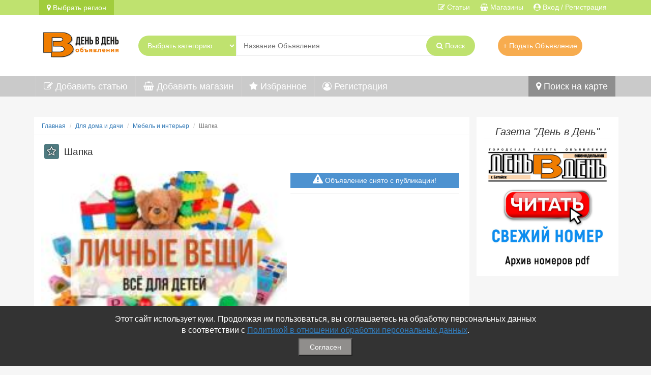

--- FILE ---
content_type: text/html; charset=UTF-8
request_url: https://denvden.ru/Bataysk/Mebel-i-interer/shapka_22982.html
body_size: 29180
content:
<!DOCTYPE html>
<html lang="ru-RU">
<head>
    <meta name="yandex-verification" content="ebbc3f3b12a592f6" />
    <meta charset="UTF-8">
    <meta http-equiv="X-UA-Compatible" content="IE=edge">
    <meta name="viewport" content="width=device-width, initial-scale=1">
    		<title>Шапка на denvden.ru</title> 
        <meta name="description" content="Шапка в Батайске - в рубрике (Мебель и интерьер), на сайте denvden.ru">
<meta name="keywords" content="Шапка,  в Батайске">
<meta name="csrf-param" content="_csrf">
    <meta name="csrf-token" content="ok09C7IrGPpGeAfcMv9y78DMPdLaqVYjE18Hb7ZosNPHCXtS80xAlXUvaIkCpQe4irpSh7XwLBVbOUYC71nIkA==">

<link href="/assest_all/slider/css/lightslider.css" rel="stylesheet">
<link href="/assest_all/slider/css/lightgallery.css" rel="stylesheet">
<link href="/assets/994bbf15/css/bootstrap.css?v=1628234032" rel="stylesheet">
<link href="/css/style.css?v=1751064174" rel="stylesheet">
<link href="/font-awesome-4.7.0/css/font-awesome.min.css?v=1529910478" rel="stylesheet">
<link href="/css/one.css" rel="stylesheet">
<link href="/css/main.css?1751064179" rel="stylesheet">
<link href="/css/comment.css" rel="stylesheet">
<link href="/css/shop_top.css" rel="stylesheet">
<script>	const NOTEPAD_URL = '/ajax/notepad';</script>
<!--Для PWA (Приложение)-->
    <link rel="icon" href="/imagelogoPWA/120x120.png"><!-- 120×120 -->
   <link rel='manifest' href='/manifest.json'>
	<script src="/pwabuilder-sw.js"></script>
	<meta name="theme-color" content="#ffffff"/>
	<link rel="apple-touch-icon" href="/imagelogoPWA/120x120.png"/>
	<script>if("serviceWorker"in navigator){if(navigator.serviceWorker.controller){console.log("[PWA Builder] active service worker found, no need to register")}else{navigator.serviceWorker.register("pwabuilder-sw.js",{scope:"./"}).then(function(reg){console.log("[PWA Builder] Service worker has been registered for scope: "+reg.scope)})}} let deferredPrompt=null;window.addEventListener('beforeinstallprompt',(e)=>{e.preventDefault();deferredPrompt=e}); async function install(){if(deferredPrompt){deferredPrompt.prompt();console.log(deferredPrompt);deferredPrompt.userChoice.then(function(choiceResult){if(choiceResult.outcome==='accepted'){console.log('Your PWA has been installed')}else{console.log('User chose to not install your PWA')}deferredPrompt=null})}}</script>
 <!-- Global site tag (gtag.js) - Google Analytics 
<script async src="https://www.googletagmanager.com/gtag/js?id=UA-168941484-1"></script>
<script>
  window.dataLayer = window.dataLayer || [];
  function gtag(){dataLayer.push(arguments);}
  gtag('js', new Date());

  gtag('config', 'UA-168941484-1');
</script>-->
 
</head>
<body>

<div class="wrap">
<!--
<nav id="w1" class="navbar navbar-default"><div class="container"><div class="navbar-header"><button type="button" class="navbar-toggle" data-toggle="collapse" data-target="#w1-collapse"><span class="sr-only">Toggle navigation</span>
<span class="icon-bar"></span>
<span class="icon-bar"></span>
<span class="icon-bar"></span></button></div><div id="w1-collapse" class="collapse navbar-collapse"></div></div></nav>-->
<div class="top-menu">
    <div class="container">
	    <div class="col-md-12 mobile-width">
	       <div class="col-md-6">
		       <div class="row">
                   <a href="#" class="all_region region_act" data-toggle="modal" data-target="#myModal"  data-region=""><i class="fa fa-map-marker" aria-hidden="true"></i>  Выбрать регион</a>
			   </div>
		   </div>
		     <div class="col-md-6">
			    <div class="row">
		            <ul class="menu-top-ul">
				       <li><a href="/user"><i class="fa fa-user-circle" aria-hidden="true"></i><span class="hidden-xs"> Вход / Регистрация</span></a></li>
				       <li><a href="/shop"><i class="fa fa-shopping-basket" aria-hidden="true"></i><span class="hidden-xs"> Магазины</span></a></li>
				       <li><a href="/article"><i class="fa fa-pencil-square-o" aria-hidden="true"></i><span class="hidden-xs"> Статьи</span></a></li>
				   </ul>
				</div>  
		    </div>
		</div>
	</div>
</div>

<div class="top-header">
    <div class="container">
	    <div class="col-md-12 top-search">
		   <div class="col-md-2 hidden-xs"><div class="top-search-logo"><a href="/" title="на главную День в День – доска бесплатных частных объявлений, барахолка"><img src="/img/logo.png" alt="на главную День в День – доска бесплатных частных объявлений, барахолка" style="width:100%;"></a></div></div>
		    <div class="col-md-7">
			    <div class="top-search-search">
				
				<form action="/search">	
				    <select class="category-go">
			                                            <option value="/ajax/cat-search?id=0">Выбрать категорию</option>
			            										   						    <option value="/ajax/cat-search?id=161" > Услуги</option>
					   						    <option value="/ajax/cat-search?id=158" > Недвижимость</option>
					   						    <option value="/ajax/cat-search?id=155" > Транспорт</option>
					   						    <option value="/ajax/cat-search?id=160" > Личные вещи</option>
					   						    <option value="/ajax/cat-search?id=162" > Для дома и дачи</option>
					   						    <option value="/ajax/cat-search?id=156" > Бытовая электроника</option>
					   						    <option value="/ajax/cat-search?id=163" > Хобби и отдых</option>
					   						    <option value="/ajax/cat-search?id=209" > Знакомства</option>
					   						    <option value="/ajax/cat-search?id=157" > Живой уголок</option>
					   						    <option value="/ajax/cat-search?id=159" > Для бизнеса</option>
					   						    <option value="/ajax/cat-search?id=154" > Работа</option>
					   						    <option value="/ajax/cat-search?id=164" > Даром</option>
					   						    <option value="/ajax/cat-search?id=165" > Бюро находок</option>
					   					</select>
			        <input placeholder="Название Объявления" class="top-input-text" type="text" name="text" value=""/>
					<button class="top-submit-text" type="submit"><i class="fa fa-search" aria-hidden="true"></i><span class="hidden-xs"> Поиск</span>  </button>
				</form>	
			    </div>
			</div>
						    <div class="col-md-3"><a class="add-board" href="/add">+ Подать Объявление</a></div>
											</div>  
	</div>
</div>

    <nav class="navbar navbar-default div_head" > 
      <div class="container">
	   <div class="navbar-header">
          <button type="button" class="navbar-toggle" data-toggle="collapse" data-target="#bs-example-navbar-collapse-9">
            <span class="sr-only">Меню</span>
            <span class="icon-bar"></span>
            <span class="icon-bar"></span>
            <span class="icon-bar"></span>
          </button>
        </div>
	    <div class="collapse navbar-collapse" id="bs-example-navbar-collapse-9">	
<ul class="nav navbar-nav nav-width">
             
  <li><a href="/article/add"><i class="fa fa-pencil-square-o" aria-hidden="true"></i> Добавить статью</a></li>
             
  <li><a href="/shop/add"><i class="fa fa-shopping-basket" aria-hidden="true"></i> Добавить магазин</a></li>
			 
  <li><a href="/notepad"><i class="fa fa-star" aria-hidden="true"></i> Избранное</a></li>
			 
  			 
    <li><a href="/user/signup"><i class="fa fa-user-circle-o" aria-hidden="true"></i> Регистрация</a></li>
             
  			 
  <li class="maps-li"><a href="/map"><i class="fa fa-map-marker" aria-hidden="true"></i> Поиск на карте</a></li>
		 
</ul>
		</div>
      </div>

</nav>

    <div class="container body-container">
        	 <div id="body_conteiner" class="col-md-9">
        <ul class="breadcrumb"><li><a href="/">Главная</a></li>
<li><a href="/Bataysk/Dlya-doma-i-dachi/">Для дома и дачи</a></li>
<li><a href="/Bataysk/Dlya-doma-i-dachi/Mebel-i-interer/">Мебель и интерьер</a></li>
<li class="active">Шапка</li>
</ul>	
	
	
	
        		 		     <div class="col-md-12 di-h1" style="background: #FFF;">
			 			       <div class="all-bo-notepad"   data-toggle="tooltip" data-placement="top" title="" data-original-title="Добавить в избранное" ><a href="javascript:void(0);" class="notepad-act-plus" data-id="22982"><i class="fa fa-star-o" aria-hidden="true"></i></a></div>
			 			    <h1>Шапка</h1></div>
		 		 
		 
		 
        
<div class="col-md-12 one-body">

		
    <div class="col-md-7 padd-h1">
        <div class="row">
            <ul id="imageGallery">
				

									                            <li data-thumb="/uploads/images/board/mini/22982_f1__shapka.jpg"
                                data-src="/uploads/images/board/mini/22982_f1__shapka.jpg">
                                <div style="background-image: url(/uploads/images/board/mini/22982_f1__shapka.jpg);"
                                     class="false_window"></div>
                            </li>
															            </ul>
        </div>
    </div>

    <div class="col-md-5">
		            <br>
            <br>
            <br>
		
		

        <! контакты---->
		            <div class="header-one">

                <div class="header-one-div one-phone col-md-12"><span><i style="display: contents;"
                                                                         class="fa fa-warning" aria-hidden="true"></i> Объявление снято с публикации!</span>
                </div>

            </div>
		    </div>


    <div class="col-md-12 block-one">
        <div class="row">
            <h3>Описание:</h3>
            <div class="text-one">
                <span class="date_blog">Просмотров: 419</span><br>
                <span class="date_blog">Добавлено: 2024-11-08 16:27:49</span><br><br>
								Шапка 2 шт., мужские, норковые р-57<br>

								            </div>
        </div>
		    </div>
</div>


<div class="row">
<br>
<div class="col-md-12"><h3>Похожие объявления</h3></div>
     	 
	    <!--Достаем условия для платных услуг-->

        	 
	    <div class="col-md-3 main-board-one">
		<div class="main-bo-bod">
		<div class="main-bo-href body-href">
		<a  data-toggle="tooltip" data-placement="top" title="" data-original-title="Добавить в избранное" href="javascript:void(0);" class="notepad-act-plus" data-id="45585"><i class="fa fa-star-o" aria-hidden="true"></i></a>
	    <a class="img_a similar" href="/Bataysk/Mebel-i-interer/stol_45585.html" title="Стол"><img class="blog_main" alt="Стол" src=" /uploads/images/board/mini/45585_f1__stol.jpg "></a>
	    </div>
    	<h3>
		<a class="cat-bo-href" href="/Bataysk/Mebel-i-interer/stol_45585.html">Стол</a></h3>
              <div class="main-bo-price">
		              


			</div> 
			  <div class="main-bo-cat">Мебель и интерьер | Батайск</div>
         </div>
	    </div>
     	 
	    <!--Достаем условия для платных услуг-->

        	 
	    <div class="col-md-3 main-board-one">
		<div class="main-bo-bod">
		<div class="main-bo-href body-href">
		<a  data-toggle="tooltip" data-placement="top" title="" data-original-title="Добавить в избранное" href="javascript:void(0);" class="notepad-act-plus" data-id="45581"><i class="fa fa-star-o" aria-hidden="true"></i></a>
	    <a class="img_a similar" href="/Bataysk/Mebel-i-interer/shkaf_45581.html" title="Шкаф"><img class="blog_main" alt="Шкаф" src=" /uploads/images/board/mini/45581_f1__shkaf.jpg "></a>
	    </div>
    	<h3>
		<a class="cat-bo-href" href="/Bataysk/Mebel-i-interer/shkaf_45581.html">Шкаф</a></h3>
              <div class="main-bo-price">
		            6000 
					<i class="fa fa-rub" aria-hidden="true"></i>  
			   


			</div> 
			  <div class="main-bo-cat">Мебель и интерьер | Батайск</div>
         </div>
	    </div>
     	 
	    <!--Достаем условия для платных услуг-->

        	 
	    <div class="col-md-3 main-board-one">
		<div class="main-bo-bod">
		<div class="main-bo-href body-href">
		<a  data-toggle="tooltip" data-placement="top" title="" data-original-title="Добавить в избранное" href="javascript:void(0);" class="notepad-act-plus" data-id="45567"><i class="fa fa-star-o" aria-hidden="true"></i></a>
	    <a class="img_a similar" href="/Bataysk/Mebel-i-interer/kreslo_45567.html" title="Кресло"><img class="blog_main" alt="Кресло" src=" /uploads/images/board/mini/45567_f1__kreslo.jpg "></a>
	    </div>
    	<h3>
		<a class="cat-bo-href" href="/Bataysk/Mebel-i-interer/kreslo_45567.html">Кресло</a></h3>
              <div class="main-bo-price">
		            1200 
					<i class="fa fa-rub" aria-hidden="true"></i>  
			   


			</div> 
			  <div class="main-bo-cat">Мебель и интерьер | Батайск</div>
         </div>
	    </div>
     	 
	    <!--Достаем условия для платных услуг-->

        	 
	    <div class="col-md-3 main-board-one">
		<div class="main-bo-bod">
		<div class="main-bo-href body-href">
		<a  data-toggle="tooltip" data-placement="top" title="" data-original-title="Добавить в избранное" href="javascript:void(0);" class="notepad-act-plus" data-id="45556"><i class="fa fa-star-o" aria-hidden="true"></i></a>
	    <a class="img_a similar" href="/Bataysk/Mebel-i-interer/divan_45556.html" title="Диван"><img class="blog_main" alt="Диван" src=" /uploads/images/board/mini/45556_f1__divan.jpg "></a>
	    </div>
    	<h3>
		<a class="cat-bo-href" href="/Bataysk/Mebel-i-interer/divan_45556.html">Диван</a></h3>
              <div class="main-bo-price">
		            3000 
					<i class="fa fa-rub" aria-hidden="true"></i>  
			   


			</div> 
			  <div class="main-bo-cat">Мебель и интерьер | Батайск</div>
         </div>
	    </div>
     	</div>


<div id="pjaxContent" data-pjax-container="" data-pjax-timeout="1000"><div class="col-md-12">
<div class="row">
  
 
  
 

<!---------------FORM------------------------>
<div class="col-md-6 com">
<h3>Добавить комментарий</h3>

   <form id="w0" action="/Bataysk/Mebel-i-interer/shapka_22982.html" method="post" enctype="multipart/form-data" data-pjax>
<input type="hidden" name="_csrf" value="ok09C7IrGPpGeAfcMv9y78DMPdLaqVYjE18Hb7ZosNPHCXtS80xAlXUvaIkCpQe4irpSh7XwLBVbOUYC71nIkA=="> 
   <div class="form-group field-blogcomment-too">

<input type="hidden" id="blogcomment-too" class="input-too" name="BlogComment[too]">

<div class="help-block"></div>
</div>           		      
              <div class="form-group field-blogcomment-user_name required">
<label class="control-label" for="blogcomment-user_name">Имя пользователя</label>
<input type="text" id="blogcomment-user_name" class="form-control" name="BlogComment[user_name]" maxlength="100" aria-required="true">

<div class="help-block"></div>
</div>              <div class="form-group field-blogcomment-user_email required">
<label class="control-label" for="blogcomment-user_email">Email пользователя</label>
<input type="text" id="blogcomment-user_email" class="form-control" name="BlogComment[user_email]" maxlength="70" aria-required="true">

<div class="help-block"></div>
</div>                    <div class="form-group field-textarea-too required">
<label class="control-label" for="textarea-too">Текст комментария</label>
<textarea id="textarea-too" class="form-control textarea-too" name="BlogComment[text]" rows="6" aria-required="true"></textarea>

<div class="help-block"></div>
</div>		  
		  
		            <div class="capcha">
                 <div class="form-group field-blogcomment-recaptcha">
<div class="help-block"></div><input type="hidden" id="blogcomment-recaptcha" class="form-control" name="BlogComment[reCaptcha]"><div id="blogcomment-recaptcha-recaptcha-w0" class="g-recaptcha" data-sitekey="6LdskNgUAAAAANM4mjiArME1zyigOTV38N5Wr-gR" data-input-id="blogcomment-recaptcha" data-form-id="w0"></div>
</div>         </div>
         
         		  
               <div class="form-group">
                    <button type="submit" class="btn btn-success">Сохранить</button>              </div>
  </form>	
</div>
  

  	<div class="col-md-12">
     
          <br>
	      <div class="alert alert-info">Комментариев пока нет, Вы можете стать первым.</div>
		  
      
	 
	 </div>
  </div>
</div>






</div> 


		
		</div>
		<!--Правый модуль-->
				  <div class="col-md-3 main-right">
	               	   
	   
	   <!-- Правый блок -->
	   		 		 <div class="block-right">
       <h3 class="block-header">    Газета "День в День"</h3>           <div class="body_block"><p><a href="/Arhiv-nomerov.htm" target="_blank"><img src="https://denvden.ru/images_all/block/1653408482_eOKnPM.jpg" style="width: 249px; height: 244px;" width="249" height="244" alt="Газета &quot;День в День&quot; читать свежий номер онлайн"></a></p></div>
		 </div>
	            	
		
	   		
		
	   		
		
		
		
      	   
	   
	   <!-- Правый блок -->
	   		 		     

		           	
		
	   		
		
	   		
		
		
		
      		  </div>
						    </div>
</div>

<div id="cookieConsent" class="cookie-consent">
    <p>Этот сайт использует куки. Продолжая им пользоваться, вы соглашаетесь на обработку персональных данных <br>в соответствии с <a href="/Usloviya-soglasheniya.htm">Политикой в отношении обработки персональных данных</a>.</p>
    <button id="acceptCookies">Согласен</button>
</div>

<footer class="footer">
    <div class="container">
	  <div class="col-md-3">
	     <h4>Связаться с Нами</h4>
	      <ul>
             		         <li> <span>☎ (86354) 5-35-50</span></li>
	         		         <li> <span>✉ gazetadvd@yandex.ru</span></li>
	         		         <li> <span>WhatsApp +7 918 581 55 10</span></li>
	         	     </ul>	  
      </div>
	  <div class="col-md-3">
	     <h4>Информация</h4>
	      <ul>
		  	<li>- <a href="/user/contact">Обратная связь</a></li>
             		         <li>- <a href="/Usloviya-soglasheniya.htm">Политика обработки персональных данных </a></li>
	         		         <li>- <a href="/My-v-SocSetyah.htm">Мы в Соц.Сетях </a></li>
	         		         <li>- <a href="/Arhiv-nomerov.htm">Архив номеров </a></li>
	         	     </ul>	  
      </div>
	  
	  <div class="col-md-3">
	     <h4>Меню</h4>
	      <ul>
		  	  <li>- <a href="/notepad">Избранное</a></li>
			  <li>- <a href="/article">Статьи</a></li>
			  <li>- <a href="/shop">Магазины</a></li>
              <li>- <a href="/add">Добавить объявление</a></li>
			  <li>- <a href="/shop/add">Добавить Магазин</a></li>
			  <li>- <a href="/article/add">Добавить Статью</a></li>
			  <li>- <a href="#" onclick="install()">Установить приложение</a></li>
	     </ul>	  
      </div>
	  
	  	<div class="col-md-3 sitemap-footer">
	     <h4>Экспорт</h4>
	      <ul>
              <li><i class="fa fa-sitemap" aria-hidden="true"></i> <a href="/sitemap.xml">Карта сайта</a></li>
			  <li><i class="fa fa-rss" aria-hidden="true"></i> <a href="/rss_board.xml">RSS Объявления</a></li>
			  <li><i class="fa fa-rss" aria-hidden="true"></i> <a href="/rss_article.xml">RSS Блог (статей)</a></li>
			  <li><i class="fa fa-rss" aria-hidden="true"></i> <a href="/rss_shop.xml">RSS Магазины</a></li>
	     </ul>	  
      </div>
	  
	  
	  
    </div>
</footer>
<div class="copyright full-width">
  <div class="container">
      <div class="col-md-8">© Газета объявлений </div>
	   <div class="col-md-4 metrika"><!-- Yandex.Metrika informer -->
<a href="https://metrika.yandex.ru/stat/?id=50280712&from=informer"
target="_blank" rel="nofollow"><img src="https://informer.yandex.ru/informer/50280712/1_0_FFFFFFFF_EFEFEFFF_0_pageviews"
style="width:80px; height:15px; border:0;" alt="Яндекс.Метрика" title="Яндекс.Метрика: данные за сегодня (просмотры)" /></a>
<!-- /Yandex.Metrika informer -->

<!-- Yandex.Metrika counter -->
<script>
   (function(m,e,t,r,i,k,a){m[i]=m[i]||function(){(m[i].a=m[i].a||[]).push(arguments)};
   m[i].l=1*new Date();k=e.createElement(t),a=e.getElementsByTagName(t)[0],k.async=1,k.src=r,a.parentNode.insertBefore(k,a)})
   (window, document, "script", "https://mc.yandex.ru/metrika/tag.js", "ym");

   ym(50280712, "init", {
        clickmap:true,
        trackLinks:true,
        accurateTrackBounce:true,
        webvisor:true
   });
</script>
<noscript><div><img src="https://mc.yandex.ru/watch/50280712" style="position:absolute; left:-9999px;" alt="" /></div></noscript>
<!-- /Yandex.Metrika counter --></div>
  </div>	
</div>
<script src="//www.google.com/recaptcha/api.js?hl=ru&amp;render=explicit&amp;onload=recaptchaOnloadCallback" async defer></script>
<script src="/assets/7c6aacdd/jquery.js?v=1628234032"></script>
<script src="/assets/ce9537e3/yii.js?v=1628234032"></script>
<script src="/js/script.js?v=1751064257"></script>
<script src="/js/one.js"></script>
<script src="/assest_all/slider/js/lightslider.js"></script>
<script src="/assest_all/slider/js/script.js"></script>
<script src="/assest_all/slider/js/lightgallery.js"></script>
<script src="/assest_all/slider/js/lightgallery-all.js"></script>
<script src="/js/comment.js"></script>
<script src="/assets/ce9537e3/yii.validation.js?v=1628234032"></script>
<script src="/assets/ce9537e3/yii.activeForm.js?v=1628234032"></script>
<script src="/assets/32b7060a/jquery.pjax.js?v=1628234116"></script>
<script src="/js/search.js"></script>
<script src="/assets/994bbf15/js/bootstrap.js?v=1628234032"></script>
<script>function recaptchaOnloadCallback() {
    "use strict";
    jQuery(".g-recaptcha").each(function () {
        const reCaptcha = jQuery(this);
        if (reCaptcha.data("recaptcha-client-id") === undefined) {
            const recaptchaClientId = grecaptcha.render(reCaptcha.attr("id"), {
                "callback": function (response) {
                    if (reCaptcha.data("form-id") !== "") {
                        jQuery("#" + reCaptcha.data("input-id"), "#" + reCaptcha.data("form-id")).val(response)
                            .trigger("change");
                    } else {
                        jQuery("#" + reCaptcha.data("input-id")).val(response).trigger("change");
                    }

                    if (reCaptcha.attr("data-callback")) {
                        eval("(" + reCaptcha.attr("data-callback") + ")(response)");
                    }
                },
                "expired-callback": function () {
                    if (reCaptcha.data("form-id") !== "") {
                        jQuery("#" + reCaptcha.data("input-id"), "#" + reCaptcha.data("form-id")).val("");
                    } else {
                        jQuery("#" + reCaptcha.data("input-id")).val("");
                    }

                    if (reCaptcha.attr("data-expired-callback")) {
                        eval("(" + reCaptcha.attr("data-expired-callback") + ")()");
                    }
                },
            });
            reCaptcha.data("recaptcha-client-id", recaptchaClientId);
        }
    });
}</script>
<script>jQuery(function ($) {
jQuery('#w0').yiiActiveForm([{"id":"blogcomment-too","name":"too","container":".field-blogcomment-too","input":"#blogcomment-too","validate":function (attribute, value, messages, deferred, $form) {yii.validation.number(value, messages, {"pattern":/^\s*[+-]?\d+\s*$/,"message":"Значение «Кому» должно быть целым числом.","skipOnEmpty":1});}},{"id":"blogcomment-user_name","name":"user_name","container":".field-blogcomment-user_name","input":"#blogcomment-user_name","validate":function (attribute, value, messages, deferred, $form) {yii.validation.required(value, messages, {"message":"Необходимо заполнить «Имя пользователя»."});yii.validation.string(value, messages, {"message":"Значение «Имя пользователя» должно быть строкой.","max":100,"tooLong":"Значение «Имя пользователя» должно содержать максимум 100 символов.","skipOnEmpty":1});}},{"id":"blogcomment-user_email","name":"user_email","container":".field-blogcomment-user_email","input":"#blogcomment-user_email","validate":function (attribute, value, messages, deferred, $form) {yii.validation.required(value, messages, {"message":"Необходимо заполнить «Email пользователя»."});yii.validation.string(value, messages, {"message":"Значение «Email пользователя» должно быть строкой.","max":70,"tooLong":"Значение «Email пользователя» должно содержать максимум 70 символов.","skipOnEmpty":1});yii.validation.email(value, messages, {"pattern":/^[a-zA-Z0-9!#$%&'*+\/=?^_`{|}~-]+(?:\.[a-zA-Z0-9!#$%&'*+\/=?^_`{|}~-]+)*@(?:[a-zA-Z0-9](?:[a-zA-Z0-9-]*[a-zA-Z0-9])?\.)+[a-zA-Z0-9](?:[a-zA-Z0-9-]*[a-zA-Z0-9])?$/,"fullPattern":/^[^@]*<[a-zA-Z0-9!#$%&'*+\/=?^_`{|}~-]+(?:\.[a-zA-Z0-9!#$%&'*+\/=?^_`{|}~-]+)*@(?:[a-zA-Z0-9](?:[a-zA-Z0-9-]*[a-zA-Z0-9])?\.)+[a-zA-Z0-9](?:[a-zA-Z0-9-]*[a-zA-Z0-9])?>$/,"allowName":false,"message":"Значение «Email пользователя» не является правильным email адресом.","enableIDN":false,"skipOnEmpty":1});}},{"id":"blogcomment-text","name":"text","container":".field-textarea-too","input":"#textarea-too","validate":function (attribute, value, messages, deferred, $form) {yii.validation.required(value, messages, {"message":"Необходимо заполнить «Текст комментария»."});yii.validation.string(value, messages, {"message":"Значение «Текст комментария» должно быть строкой.","skipOnEmpty":1});}},{"id":"blogcomment-recaptcha","name":"reCaptcha","container":".field-blogcomment-recaptcha","input":"#blogcomment-recaptcha","validate":function (attribute, value, messages, deferred, $form) {if (!value) {
     messages.push("Пожалуйста укажите проверочный код");
}}}], []);
jQuery(document).pjax("#pjaxContent a", {"push":false,"replace":false,"timeout":1000,"scrollTo":false,"container":"#pjaxContent"});
jQuery(document).on("submit", "#pjaxContent form[data-pjax]", function (event) {jQuery.pjax.submit(event, {"push":false,"replace":false,"timeout":1000,"scrollTo":false,"container":"#pjaxContent"});});
});</script><!-- Modal -->
<div class="modal fade" id="myModal" tabindex="-1" role="dialog" aria-labelledby="myModalLabel" aria-hidden="true">
  <div class="modal-dialog">
    <div class="modal-content">
 <div class="modal-header">
        <button type="button" class="close" data-dismiss="modal" aria-hidden="true">&times;</button>
        <h4 class="modal-title" id="myModalLabel">Выберите регион поиска:</h4>
      </div>
         <div class="modal-body">
       	 <div class="region-header region_ajax">
	  <div class="overflow_modal">
	      <ul class="region_ajax">

                      <li><a href="https://denvden.ru/Bataysk">Батайск</a></li>  
                      <li><a href="https://denvden.ru/Inogorodnie">Другие города</a></li>  

		     </ul>
	</div>		 

       	 </div>
         </div>
    </div>
  </div>
</div>


<!--Переводчик-->
<!--<div id="google_translate_element"></div>
<script id="googlang" type="text/javascript" ></script>
<div class="lang_mobile">			
<div class="lang_icon"><div class="left_gooicon">Выбор языка</div><div class="right_gooicon"><i  class="fa fa-language"></i></div></div>
<ul style="float: left;">
<li><a class="a_del_log" href="/ajax/translite" value="notranslate"><i class="fa fa-sign-out" aria-hidden="true"></i> Русский</a></li>
<li><a href="#googtrans(ru|en)/" target="_blank"><i class="fa fa-sign-out" aria-hidden="true"></i> Английский</a></li>
<li><a href="#googtrans(ru|de)/" target="_blank"><i class="fa fa-sign-out" aria-hidden="true"></i> Немецкий</a></li>
<li><a href="#googtrans(ru|zh-CN)/" target="_blank"><i class="fa fa-sign-out" aria-hidden="true"></i> Китайский</a></li>
</ul>
</div>
-->
<!--Конец Переводчик-->
</body>
</html>


--- FILE ---
content_type: text/html; charset=utf-8
request_url: https://www.google.com/recaptcha/api2/anchor?ar=1&k=6LdskNgUAAAAANM4mjiArME1zyigOTV38N5Wr-gR&co=aHR0cHM6Ly9kZW52ZGVuLnJ1OjQ0Mw..&hl=ru&v=PoyoqOPhxBO7pBk68S4YbpHZ&size=normal&anchor-ms=20000&execute-ms=30000&cb=5wg50j2hlrk9
body_size: 49402
content:
<!DOCTYPE HTML><html dir="ltr" lang="ru"><head><meta http-equiv="Content-Type" content="text/html; charset=UTF-8">
<meta http-equiv="X-UA-Compatible" content="IE=edge">
<title>reCAPTCHA</title>
<style type="text/css">
/* cyrillic-ext */
@font-face {
  font-family: 'Roboto';
  font-style: normal;
  font-weight: 400;
  font-stretch: 100%;
  src: url(//fonts.gstatic.com/s/roboto/v48/KFO7CnqEu92Fr1ME7kSn66aGLdTylUAMa3GUBHMdazTgWw.woff2) format('woff2');
  unicode-range: U+0460-052F, U+1C80-1C8A, U+20B4, U+2DE0-2DFF, U+A640-A69F, U+FE2E-FE2F;
}
/* cyrillic */
@font-face {
  font-family: 'Roboto';
  font-style: normal;
  font-weight: 400;
  font-stretch: 100%;
  src: url(//fonts.gstatic.com/s/roboto/v48/KFO7CnqEu92Fr1ME7kSn66aGLdTylUAMa3iUBHMdazTgWw.woff2) format('woff2');
  unicode-range: U+0301, U+0400-045F, U+0490-0491, U+04B0-04B1, U+2116;
}
/* greek-ext */
@font-face {
  font-family: 'Roboto';
  font-style: normal;
  font-weight: 400;
  font-stretch: 100%;
  src: url(//fonts.gstatic.com/s/roboto/v48/KFO7CnqEu92Fr1ME7kSn66aGLdTylUAMa3CUBHMdazTgWw.woff2) format('woff2');
  unicode-range: U+1F00-1FFF;
}
/* greek */
@font-face {
  font-family: 'Roboto';
  font-style: normal;
  font-weight: 400;
  font-stretch: 100%;
  src: url(//fonts.gstatic.com/s/roboto/v48/KFO7CnqEu92Fr1ME7kSn66aGLdTylUAMa3-UBHMdazTgWw.woff2) format('woff2');
  unicode-range: U+0370-0377, U+037A-037F, U+0384-038A, U+038C, U+038E-03A1, U+03A3-03FF;
}
/* math */
@font-face {
  font-family: 'Roboto';
  font-style: normal;
  font-weight: 400;
  font-stretch: 100%;
  src: url(//fonts.gstatic.com/s/roboto/v48/KFO7CnqEu92Fr1ME7kSn66aGLdTylUAMawCUBHMdazTgWw.woff2) format('woff2');
  unicode-range: U+0302-0303, U+0305, U+0307-0308, U+0310, U+0312, U+0315, U+031A, U+0326-0327, U+032C, U+032F-0330, U+0332-0333, U+0338, U+033A, U+0346, U+034D, U+0391-03A1, U+03A3-03A9, U+03B1-03C9, U+03D1, U+03D5-03D6, U+03F0-03F1, U+03F4-03F5, U+2016-2017, U+2034-2038, U+203C, U+2040, U+2043, U+2047, U+2050, U+2057, U+205F, U+2070-2071, U+2074-208E, U+2090-209C, U+20D0-20DC, U+20E1, U+20E5-20EF, U+2100-2112, U+2114-2115, U+2117-2121, U+2123-214F, U+2190, U+2192, U+2194-21AE, U+21B0-21E5, U+21F1-21F2, U+21F4-2211, U+2213-2214, U+2216-22FF, U+2308-230B, U+2310, U+2319, U+231C-2321, U+2336-237A, U+237C, U+2395, U+239B-23B7, U+23D0, U+23DC-23E1, U+2474-2475, U+25AF, U+25B3, U+25B7, U+25BD, U+25C1, U+25CA, U+25CC, U+25FB, U+266D-266F, U+27C0-27FF, U+2900-2AFF, U+2B0E-2B11, U+2B30-2B4C, U+2BFE, U+3030, U+FF5B, U+FF5D, U+1D400-1D7FF, U+1EE00-1EEFF;
}
/* symbols */
@font-face {
  font-family: 'Roboto';
  font-style: normal;
  font-weight: 400;
  font-stretch: 100%;
  src: url(//fonts.gstatic.com/s/roboto/v48/KFO7CnqEu92Fr1ME7kSn66aGLdTylUAMaxKUBHMdazTgWw.woff2) format('woff2');
  unicode-range: U+0001-000C, U+000E-001F, U+007F-009F, U+20DD-20E0, U+20E2-20E4, U+2150-218F, U+2190, U+2192, U+2194-2199, U+21AF, U+21E6-21F0, U+21F3, U+2218-2219, U+2299, U+22C4-22C6, U+2300-243F, U+2440-244A, U+2460-24FF, U+25A0-27BF, U+2800-28FF, U+2921-2922, U+2981, U+29BF, U+29EB, U+2B00-2BFF, U+4DC0-4DFF, U+FFF9-FFFB, U+10140-1018E, U+10190-1019C, U+101A0, U+101D0-101FD, U+102E0-102FB, U+10E60-10E7E, U+1D2C0-1D2D3, U+1D2E0-1D37F, U+1F000-1F0FF, U+1F100-1F1AD, U+1F1E6-1F1FF, U+1F30D-1F30F, U+1F315, U+1F31C, U+1F31E, U+1F320-1F32C, U+1F336, U+1F378, U+1F37D, U+1F382, U+1F393-1F39F, U+1F3A7-1F3A8, U+1F3AC-1F3AF, U+1F3C2, U+1F3C4-1F3C6, U+1F3CA-1F3CE, U+1F3D4-1F3E0, U+1F3ED, U+1F3F1-1F3F3, U+1F3F5-1F3F7, U+1F408, U+1F415, U+1F41F, U+1F426, U+1F43F, U+1F441-1F442, U+1F444, U+1F446-1F449, U+1F44C-1F44E, U+1F453, U+1F46A, U+1F47D, U+1F4A3, U+1F4B0, U+1F4B3, U+1F4B9, U+1F4BB, U+1F4BF, U+1F4C8-1F4CB, U+1F4D6, U+1F4DA, U+1F4DF, U+1F4E3-1F4E6, U+1F4EA-1F4ED, U+1F4F7, U+1F4F9-1F4FB, U+1F4FD-1F4FE, U+1F503, U+1F507-1F50B, U+1F50D, U+1F512-1F513, U+1F53E-1F54A, U+1F54F-1F5FA, U+1F610, U+1F650-1F67F, U+1F687, U+1F68D, U+1F691, U+1F694, U+1F698, U+1F6AD, U+1F6B2, U+1F6B9-1F6BA, U+1F6BC, U+1F6C6-1F6CF, U+1F6D3-1F6D7, U+1F6E0-1F6EA, U+1F6F0-1F6F3, U+1F6F7-1F6FC, U+1F700-1F7FF, U+1F800-1F80B, U+1F810-1F847, U+1F850-1F859, U+1F860-1F887, U+1F890-1F8AD, U+1F8B0-1F8BB, U+1F8C0-1F8C1, U+1F900-1F90B, U+1F93B, U+1F946, U+1F984, U+1F996, U+1F9E9, U+1FA00-1FA6F, U+1FA70-1FA7C, U+1FA80-1FA89, U+1FA8F-1FAC6, U+1FACE-1FADC, U+1FADF-1FAE9, U+1FAF0-1FAF8, U+1FB00-1FBFF;
}
/* vietnamese */
@font-face {
  font-family: 'Roboto';
  font-style: normal;
  font-weight: 400;
  font-stretch: 100%;
  src: url(//fonts.gstatic.com/s/roboto/v48/KFO7CnqEu92Fr1ME7kSn66aGLdTylUAMa3OUBHMdazTgWw.woff2) format('woff2');
  unicode-range: U+0102-0103, U+0110-0111, U+0128-0129, U+0168-0169, U+01A0-01A1, U+01AF-01B0, U+0300-0301, U+0303-0304, U+0308-0309, U+0323, U+0329, U+1EA0-1EF9, U+20AB;
}
/* latin-ext */
@font-face {
  font-family: 'Roboto';
  font-style: normal;
  font-weight: 400;
  font-stretch: 100%;
  src: url(//fonts.gstatic.com/s/roboto/v48/KFO7CnqEu92Fr1ME7kSn66aGLdTylUAMa3KUBHMdazTgWw.woff2) format('woff2');
  unicode-range: U+0100-02BA, U+02BD-02C5, U+02C7-02CC, U+02CE-02D7, U+02DD-02FF, U+0304, U+0308, U+0329, U+1D00-1DBF, U+1E00-1E9F, U+1EF2-1EFF, U+2020, U+20A0-20AB, U+20AD-20C0, U+2113, U+2C60-2C7F, U+A720-A7FF;
}
/* latin */
@font-face {
  font-family: 'Roboto';
  font-style: normal;
  font-weight: 400;
  font-stretch: 100%;
  src: url(//fonts.gstatic.com/s/roboto/v48/KFO7CnqEu92Fr1ME7kSn66aGLdTylUAMa3yUBHMdazQ.woff2) format('woff2');
  unicode-range: U+0000-00FF, U+0131, U+0152-0153, U+02BB-02BC, U+02C6, U+02DA, U+02DC, U+0304, U+0308, U+0329, U+2000-206F, U+20AC, U+2122, U+2191, U+2193, U+2212, U+2215, U+FEFF, U+FFFD;
}
/* cyrillic-ext */
@font-face {
  font-family: 'Roboto';
  font-style: normal;
  font-weight: 500;
  font-stretch: 100%;
  src: url(//fonts.gstatic.com/s/roboto/v48/KFO7CnqEu92Fr1ME7kSn66aGLdTylUAMa3GUBHMdazTgWw.woff2) format('woff2');
  unicode-range: U+0460-052F, U+1C80-1C8A, U+20B4, U+2DE0-2DFF, U+A640-A69F, U+FE2E-FE2F;
}
/* cyrillic */
@font-face {
  font-family: 'Roboto';
  font-style: normal;
  font-weight: 500;
  font-stretch: 100%;
  src: url(//fonts.gstatic.com/s/roboto/v48/KFO7CnqEu92Fr1ME7kSn66aGLdTylUAMa3iUBHMdazTgWw.woff2) format('woff2');
  unicode-range: U+0301, U+0400-045F, U+0490-0491, U+04B0-04B1, U+2116;
}
/* greek-ext */
@font-face {
  font-family: 'Roboto';
  font-style: normal;
  font-weight: 500;
  font-stretch: 100%;
  src: url(//fonts.gstatic.com/s/roboto/v48/KFO7CnqEu92Fr1ME7kSn66aGLdTylUAMa3CUBHMdazTgWw.woff2) format('woff2');
  unicode-range: U+1F00-1FFF;
}
/* greek */
@font-face {
  font-family: 'Roboto';
  font-style: normal;
  font-weight: 500;
  font-stretch: 100%;
  src: url(//fonts.gstatic.com/s/roboto/v48/KFO7CnqEu92Fr1ME7kSn66aGLdTylUAMa3-UBHMdazTgWw.woff2) format('woff2');
  unicode-range: U+0370-0377, U+037A-037F, U+0384-038A, U+038C, U+038E-03A1, U+03A3-03FF;
}
/* math */
@font-face {
  font-family: 'Roboto';
  font-style: normal;
  font-weight: 500;
  font-stretch: 100%;
  src: url(//fonts.gstatic.com/s/roboto/v48/KFO7CnqEu92Fr1ME7kSn66aGLdTylUAMawCUBHMdazTgWw.woff2) format('woff2');
  unicode-range: U+0302-0303, U+0305, U+0307-0308, U+0310, U+0312, U+0315, U+031A, U+0326-0327, U+032C, U+032F-0330, U+0332-0333, U+0338, U+033A, U+0346, U+034D, U+0391-03A1, U+03A3-03A9, U+03B1-03C9, U+03D1, U+03D5-03D6, U+03F0-03F1, U+03F4-03F5, U+2016-2017, U+2034-2038, U+203C, U+2040, U+2043, U+2047, U+2050, U+2057, U+205F, U+2070-2071, U+2074-208E, U+2090-209C, U+20D0-20DC, U+20E1, U+20E5-20EF, U+2100-2112, U+2114-2115, U+2117-2121, U+2123-214F, U+2190, U+2192, U+2194-21AE, U+21B0-21E5, U+21F1-21F2, U+21F4-2211, U+2213-2214, U+2216-22FF, U+2308-230B, U+2310, U+2319, U+231C-2321, U+2336-237A, U+237C, U+2395, U+239B-23B7, U+23D0, U+23DC-23E1, U+2474-2475, U+25AF, U+25B3, U+25B7, U+25BD, U+25C1, U+25CA, U+25CC, U+25FB, U+266D-266F, U+27C0-27FF, U+2900-2AFF, U+2B0E-2B11, U+2B30-2B4C, U+2BFE, U+3030, U+FF5B, U+FF5D, U+1D400-1D7FF, U+1EE00-1EEFF;
}
/* symbols */
@font-face {
  font-family: 'Roboto';
  font-style: normal;
  font-weight: 500;
  font-stretch: 100%;
  src: url(//fonts.gstatic.com/s/roboto/v48/KFO7CnqEu92Fr1ME7kSn66aGLdTylUAMaxKUBHMdazTgWw.woff2) format('woff2');
  unicode-range: U+0001-000C, U+000E-001F, U+007F-009F, U+20DD-20E0, U+20E2-20E4, U+2150-218F, U+2190, U+2192, U+2194-2199, U+21AF, U+21E6-21F0, U+21F3, U+2218-2219, U+2299, U+22C4-22C6, U+2300-243F, U+2440-244A, U+2460-24FF, U+25A0-27BF, U+2800-28FF, U+2921-2922, U+2981, U+29BF, U+29EB, U+2B00-2BFF, U+4DC0-4DFF, U+FFF9-FFFB, U+10140-1018E, U+10190-1019C, U+101A0, U+101D0-101FD, U+102E0-102FB, U+10E60-10E7E, U+1D2C0-1D2D3, U+1D2E0-1D37F, U+1F000-1F0FF, U+1F100-1F1AD, U+1F1E6-1F1FF, U+1F30D-1F30F, U+1F315, U+1F31C, U+1F31E, U+1F320-1F32C, U+1F336, U+1F378, U+1F37D, U+1F382, U+1F393-1F39F, U+1F3A7-1F3A8, U+1F3AC-1F3AF, U+1F3C2, U+1F3C4-1F3C6, U+1F3CA-1F3CE, U+1F3D4-1F3E0, U+1F3ED, U+1F3F1-1F3F3, U+1F3F5-1F3F7, U+1F408, U+1F415, U+1F41F, U+1F426, U+1F43F, U+1F441-1F442, U+1F444, U+1F446-1F449, U+1F44C-1F44E, U+1F453, U+1F46A, U+1F47D, U+1F4A3, U+1F4B0, U+1F4B3, U+1F4B9, U+1F4BB, U+1F4BF, U+1F4C8-1F4CB, U+1F4D6, U+1F4DA, U+1F4DF, U+1F4E3-1F4E6, U+1F4EA-1F4ED, U+1F4F7, U+1F4F9-1F4FB, U+1F4FD-1F4FE, U+1F503, U+1F507-1F50B, U+1F50D, U+1F512-1F513, U+1F53E-1F54A, U+1F54F-1F5FA, U+1F610, U+1F650-1F67F, U+1F687, U+1F68D, U+1F691, U+1F694, U+1F698, U+1F6AD, U+1F6B2, U+1F6B9-1F6BA, U+1F6BC, U+1F6C6-1F6CF, U+1F6D3-1F6D7, U+1F6E0-1F6EA, U+1F6F0-1F6F3, U+1F6F7-1F6FC, U+1F700-1F7FF, U+1F800-1F80B, U+1F810-1F847, U+1F850-1F859, U+1F860-1F887, U+1F890-1F8AD, U+1F8B0-1F8BB, U+1F8C0-1F8C1, U+1F900-1F90B, U+1F93B, U+1F946, U+1F984, U+1F996, U+1F9E9, U+1FA00-1FA6F, U+1FA70-1FA7C, U+1FA80-1FA89, U+1FA8F-1FAC6, U+1FACE-1FADC, U+1FADF-1FAE9, U+1FAF0-1FAF8, U+1FB00-1FBFF;
}
/* vietnamese */
@font-face {
  font-family: 'Roboto';
  font-style: normal;
  font-weight: 500;
  font-stretch: 100%;
  src: url(//fonts.gstatic.com/s/roboto/v48/KFO7CnqEu92Fr1ME7kSn66aGLdTylUAMa3OUBHMdazTgWw.woff2) format('woff2');
  unicode-range: U+0102-0103, U+0110-0111, U+0128-0129, U+0168-0169, U+01A0-01A1, U+01AF-01B0, U+0300-0301, U+0303-0304, U+0308-0309, U+0323, U+0329, U+1EA0-1EF9, U+20AB;
}
/* latin-ext */
@font-face {
  font-family: 'Roboto';
  font-style: normal;
  font-weight: 500;
  font-stretch: 100%;
  src: url(//fonts.gstatic.com/s/roboto/v48/KFO7CnqEu92Fr1ME7kSn66aGLdTylUAMa3KUBHMdazTgWw.woff2) format('woff2');
  unicode-range: U+0100-02BA, U+02BD-02C5, U+02C7-02CC, U+02CE-02D7, U+02DD-02FF, U+0304, U+0308, U+0329, U+1D00-1DBF, U+1E00-1E9F, U+1EF2-1EFF, U+2020, U+20A0-20AB, U+20AD-20C0, U+2113, U+2C60-2C7F, U+A720-A7FF;
}
/* latin */
@font-face {
  font-family: 'Roboto';
  font-style: normal;
  font-weight: 500;
  font-stretch: 100%;
  src: url(//fonts.gstatic.com/s/roboto/v48/KFO7CnqEu92Fr1ME7kSn66aGLdTylUAMa3yUBHMdazQ.woff2) format('woff2');
  unicode-range: U+0000-00FF, U+0131, U+0152-0153, U+02BB-02BC, U+02C6, U+02DA, U+02DC, U+0304, U+0308, U+0329, U+2000-206F, U+20AC, U+2122, U+2191, U+2193, U+2212, U+2215, U+FEFF, U+FFFD;
}
/* cyrillic-ext */
@font-face {
  font-family: 'Roboto';
  font-style: normal;
  font-weight: 900;
  font-stretch: 100%;
  src: url(//fonts.gstatic.com/s/roboto/v48/KFO7CnqEu92Fr1ME7kSn66aGLdTylUAMa3GUBHMdazTgWw.woff2) format('woff2');
  unicode-range: U+0460-052F, U+1C80-1C8A, U+20B4, U+2DE0-2DFF, U+A640-A69F, U+FE2E-FE2F;
}
/* cyrillic */
@font-face {
  font-family: 'Roboto';
  font-style: normal;
  font-weight: 900;
  font-stretch: 100%;
  src: url(//fonts.gstatic.com/s/roboto/v48/KFO7CnqEu92Fr1ME7kSn66aGLdTylUAMa3iUBHMdazTgWw.woff2) format('woff2');
  unicode-range: U+0301, U+0400-045F, U+0490-0491, U+04B0-04B1, U+2116;
}
/* greek-ext */
@font-face {
  font-family: 'Roboto';
  font-style: normal;
  font-weight: 900;
  font-stretch: 100%;
  src: url(//fonts.gstatic.com/s/roboto/v48/KFO7CnqEu92Fr1ME7kSn66aGLdTylUAMa3CUBHMdazTgWw.woff2) format('woff2');
  unicode-range: U+1F00-1FFF;
}
/* greek */
@font-face {
  font-family: 'Roboto';
  font-style: normal;
  font-weight: 900;
  font-stretch: 100%;
  src: url(//fonts.gstatic.com/s/roboto/v48/KFO7CnqEu92Fr1ME7kSn66aGLdTylUAMa3-UBHMdazTgWw.woff2) format('woff2');
  unicode-range: U+0370-0377, U+037A-037F, U+0384-038A, U+038C, U+038E-03A1, U+03A3-03FF;
}
/* math */
@font-face {
  font-family: 'Roboto';
  font-style: normal;
  font-weight: 900;
  font-stretch: 100%;
  src: url(//fonts.gstatic.com/s/roboto/v48/KFO7CnqEu92Fr1ME7kSn66aGLdTylUAMawCUBHMdazTgWw.woff2) format('woff2');
  unicode-range: U+0302-0303, U+0305, U+0307-0308, U+0310, U+0312, U+0315, U+031A, U+0326-0327, U+032C, U+032F-0330, U+0332-0333, U+0338, U+033A, U+0346, U+034D, U+0391-03A1, U+03A3-03A9, U+03B1-03C9, U+03D1, U+03D5-03D6, U+03F0-03F1, U+03F4-03F5, U+2016-2017, U+2034-2038, U+203C, U+2040, U+2043, U+2047, U+2050, U+2057, U+205F, U+2070-2071, U+2074-208E, U+2090-209C, U+20D0-20DC, U+20E1, U+20E5-20EF, U+2100-2112, U+2114-2115, U+2117-2121, U+2123-214F, U+2190, U+2192, U+2194-21AE, U+21B0-21E5, U+21F1-21F2, U+21F4-2211, U+2213-2214, U+2216-22FF, U+2308-230B, U+2310, U+2319, U+231C-2321, U+2336-237A, U+237C, U+2395, U+239B-23B7, U+23D0, U+23DC-23E1, U+2474-2475, U+25AF, U+25B3, U+25B7, U+25BD, U+25C1, U+25CA, U+25CC, U+25FB, U+266D-266F, U+27C0-27FF, U+2900-2AFF, U+2B0E-2B11, U+2B30-2B4C, U+2BFE, U+3030, U+FF5B, U+FF5D, U+1D400-1D7FF, U+1EE00-1EEFF;
}
/* symbols */
@font-face {
  font-family: 'Roboto';
  font-style: normal;
  font-weight: 900;
  font-stretch: 100%;
  src: url(//fonts.gstatic.com/s/roboto/v48/KFO7CnqEu92Fr1ME7kSn66aGLdTylUAMaxKUBHMdazTgWw.woff2) format('woff2');
  unicode-range: U+0001-000C, U+000E-001F, U+007F-009F, U+20DD-20E0, U+20E2-20E4, U+2150-218F, U+2190, U+2192, U+2194-2199, U+21AF, U+21E6-21F0, U+21F3, U+2218-2219, U+2299, U+22C4-22C6, U+2300-243F, U+2440-244A, U+2460-24FF, U+25A0-27BF, U+2800-28FF, U+2921-2922, U+2981, U+29BF, U+29EB, U+2B00-2BFF, U+4DC0-4DFF, U+FFF9-FFFB, U+10140-1018E, U+10190-1019C, U+101A0, U+101D0-101FD, U+102E0-102FB, U+10E60-10E7E, U+1D2C0-1D2D3, U+1D2E0-1D37F, U+1F000-1F0FF, U+1F100-1F1AD, U+1F1E6-1F1FF, U+1F30D-1F30F, U+1F315, U+1F31C, U+1F31E, U+1F320-1F32C, U+1F336, U+1F378, U+1F37D, U+1F382, U+1F393-1F39F, U+1F3A7-1F3A8, U+1F3AC-1F3AF, U+1F3C2, U+1F3C4-1F3C6, U+1F3CA-1F3CE, U+1F3D4-1F3E0, U+1F3ED, U+1F3F1-1F3F3, U+1F3F5-1F3F7, U+1F408, U+1F415, U+1F41F, U+1F426, U+1F43F, U+1F441-1F442, U+1F444, U+1F446-1F449, U+1F44C-1F44E, U+1F453, U+1F46A, U+1F47D, U+1F4A3, U+1F4B0, U+1F4B3, U+1F4B9, U+1F4BB, U+1F4BF, U+1F4C8-1F4CB, U+1F4D6, U+1F4DA, U+1F4DF, U+1F4E3-1F4E6, U+1F4EA-1F4ED, U+1F4F7, U+1F4F9-1F4FB, U+1F4FD-1F4FE, U+1F503, U+1F507-1F50B, U+1F50D, U+1F512-1F513, U+1F53E-1F54A, U+1F54F-1F5FA, U+1F610, U+1F650-1F67F, U+1F687, U+1F68D, U+1F691, U+1F694, U+1F698, U+1F6AD, U+1F6B2, U+1F6B9-1F6BA, U+1F6BC, U+1F6C6-1F6CF, U+1F6D3-1F6D7, U+1F6E0-1F6EA, U+1F6F0-1F6F3, U+1F6F7-1F6FC, U+1F700-1F7FF, U+1F800-1F80B, U+1F810-1F847, U+1F850-1F859, U+1F860-1F887, U+1F890-1F8AD, U+1F8B0-1F8BB, U+1F8C0-1F8C1, U+1F900-1F90B, U+1F93B, U+1F946, U+1F984, U+1F996, U+1F9E9, U+1FA00-1FA6F, U+1FA70-1FA7C, U+1FA80-1FA89, U+1FA8F-1FAC6, U+1FACE-1FADC, U+1FADF-1FAE9, U+1FAF0-1FAF8, U+1FB00-1FBFF;
}
/* vietnamese */
@font-face {
  font-family: 'Roboto';
  font-style: normal;
  font-weight: 900;
  font-stretch: 100%;
  src: url(//fonts.gstatic.com/s/roboto/v48/KFO7CnqEu92Fr1ME7kSn66aGLdTylUAMa3OUBHMdazTgWw.woff2) format('woff2');
  unicode-range: U+0102-0103, U+0110-0111, U+0128-0129, U+0168-0169, U+01A0-01A1, U+01AF-01B0, U+0300-0301, U+0303-0304, U+0308-0309, U+0323, U+0329, U+1EA0-1EF9, U+20AB;
}
/* latin-ext */
@font-face {
  font-family: 'Roboto';
  font-style: normal;
  font-weight: 900;
  font-stretch: 100%;
  src: url(//fonts.gstatic.com/s/roboto/v48/KFO7CnqEu92Fr1ME7kSn66aGLdTylUAMa3KUBHMdazTgWw.woff2) format('woff2');
  unicode-range: U+0100-02BA, U+02BD-02C5, U+02C7-02CC, U+02CE-02D7, U+02DD-02FF, U+0304, U+0308, U+0329, U+1D00-1DBF, U+1E00-1E9F, U+1EF2-1EFF, U+2020, U+20A0-20AB, U+20AD-20C0, U+2113, U+2C60-2C7F, U+A720-A7FF;
}
/* latin */
@font-face {
  font-family: 'Roboto';
  font-style: normal;
  font-weight: 900;
  font-stretch: 100%;
  src: url(//fonts.gstatic.com/s/roboto/v48/KFO7CnqEu92Fr1ME7kSn66aGLdTylUAMa3yUBHMdazQ.woff2) format('woff2');
  unicode-range: U+0000-00FF, U+0131, U+0152-0153, U+02BB-02BC, U+02C6, U+02DA, U+02DC, U+0304, U+0308, U+0329, U+2000-206F, U+20AC, U+2122, U+2191, U+2193, U+2212, U+2215, U+FEFF, U+FFFD;
}

</style>
<link rel="stylesheet" type="text/css" href="https://www.gstatic.com/recaptcha/releases/PoyoqOPhxBO7pBk68S4YbpHZ/styles__ltr.css">
<script nonce="mPZ10O5cAKTulw4ksDCthw" type="text/javascript">window['__recaptcha_api'] = 'https://www.google.com/recaptcha/api2/';</script>
<script type="text/javascript" src="https://www.gstatic.com/recaptcha/releases/PoyoqOPhxBO7pBk68S4YbpHZ/recaptcha__ru.js" nonce="mPZ10O5cAKTulw4ksDCthw">
      
    </script></head>
<body><div id="rc-anchor-alert" class="rc-anchor-alert"></div>
<input type="hidden" id="recaptcha-token" value="[base64]">
<script type="text/javascript" nonce="mPZ10O5cAKTulw4ksDCthw">
      recaptcha.anchor.Main.init("[\x22ainput\x22,[\x22bgdata\x22,\x22\x22,\[base64]/[base64]/MjU1Ong/[base64]/[base64]/[base64]/[base64]/[base64]/[base64]/[base64]/[base64]/[base64]/[base64]/[base64]/[base64]/[base64]/[base64]/[base64]\\u003d\x22,\[base64]\x22,\x22wpoUeMKKM0deNsOQPsKIVMK5wrxZwpxbV8ODDnBvwoXCmcO2wp/DojhzcX3Cmzl5OsKJUmnCj1fDjX7CuMK8W8OWw4/CjcO2Z8O/e0/CosOWwrRfw74IaMObwr/DuDXClMKdcAFpwo4Bwr3CtBzDrijCnQsfwrNHKQ/[base64]/dmHDhMKIOkDCpMKoKcOgw4dDHE/CpC5seAHDgnBkwqlawofDr1Ycw5QUL8KLTl4+D8OXw4QHwphMWhlOGMO/w7EfWMK9WsK1ZcO4QzPCpsOtw55Aw6zDnsOlw6/Dt8OQdCDDh8K5FsOuMMKPO33DhC3DvsOiw4PCvcOKw698wq7DncOdw7nCssODTGZmGMK1wp9Ew6nCu2J0Rl3DrUM6cMO+w4jDisOIw4w5f8KkJsOSSMKyw7jCrjZ0McOSw4DDokfDk8Ozajggw77DqTZ/[base64]/DjC7DpWTCpsKGwq49dAMtS24twqh5w7w8w4hkw75IE0sKJUrCqhsnwqRJwqV3w57CusOlw7DDnwDCgcKkNh3DpizDu8Kywop8wqk8RybCpsKXNhhbY0x6LB/CnFpKw4bDhcODGcOwTcKgYQoxw58FwqDDh8OIwpd0OMOVwrRzecOZw7E0w5MUAB8zw4rCrsOCwovCoMKAUcO7w40zwqfDrsOqwpdMwq4BwojDhHgJTTfDvsKAf8KEw7VZaMO/SsKvQBnDvMOwE2Aiwp/CssKDacK5MErCnAvCjcKmGsKjPMOqWsO2wrAuw5HDpVBKw6A3dMOqw4LDi8OVTBYyw77ChMO7fMKpWV43wqhsasOOwq1IHsKjEcOswqAfw6nCkGERBcKlJMKqO2/DlMOcfsO8w77Coi4BLn9hOFgmMw0sw6rDrDdhZsODw6HDi8OGw7TDlsOIa8OTwrvDscOiw6DDsxJueMO5dwjDtcOBw4gAw5/DusOyMMKjWELDtifCo0dSw4vCiMKbw5NlFWUPFMO7GmrCqsOywoLDsFJ4ecOHZQrDsHVpw4XCnMK2QRDDv0AKw6nCs1/CnBMJFXnCviUbMTkhGMKmw4nCgxLDu8KeZlQwwr44wpTCnHMsNcKvHTLDnAUVw5XCgFVLY8KWw7TCkQxmXBDDrMK/eDktTFnCgFh7wo9uw7gIUWBAw4UJG8OZLsK7ZDUqOG1jw7rDisK1ZUPDjh0uVwHCsn9Mb8KGIcKUw4lJb3ZAw7Yvw7nDniLCtsKxwoRrbXzDtMK0cCDCtRwQw61AJG9DIBxzwpbClMOFw7PCjMK+w7XDil3DgVBsGsK+woJdfcKnBhDClE1Lwq/CjsKNwovCgcOGw5jDnyzCpQbCqMOkwr5twpTCrsODZFIbRcKow7jDpkrDnAPCkjvCn8KWGQgEPXJEdHtyw4o5w5h5wozCrcKKwqREw7bDrUTCpVfDkQBqFsKEMjJ5PcKiKsKrwoPDlMKQWVhfw4LCvMOKwq9twq3DncKSeVDDiMOURS/DuksHw7wzSsKlUVlCw4gzwrUlwrLDhS7Csz1Gw5TCsMKZw7hwdMO+w4LDsMKowrDDpUfCgSdLezTCpcOhYF04wqYFwoJcw73DvzRcOcOIW3QEYXjCrsKPw7TDkENVwpsSHhsSBDY8w4BWEG8ww6YOwqsxfSocwr7Ch8O4wqnCjcK/wpA2JcOIwovDh8K8HjDCqULCgsKURsOMJcObwrXDu8O9V1x/TgDDiGQCNMK9fMKyaj0CWmhNwodUwrrDlMK0a2FsF8OAwonCm8KZMMKrw4TDm8KnChnDkVdCwpU6Wl8xwptSw4DCvMKGB8K7DyElNsOEwpYCRQQKBHjCksOjw6FPwpPCk1nDn1ABcFRlwopkwozDrMOZwo8yw5bClE/[base64]/CmcKRw4DDvsKPwqImw7jDrgleS34DZsOEw4Frw4DCinrDkBTDhcO3wrTDkTjCj8OrwrFUw4zDtn/DihYxw4Z/NcKJVcKdRmfDpMKEwrk6GMKnej8LRsK+wr9tw5PCunrDo8OOw6IMEnwbw6UpTUFow6x5bcOUGkHDucKuZ3bClsK8BcKRFT/[base64]/Crx5qTMOjXcKXBcOaEcOBZWrDtjV5w7vCshbDohdHa8KRw7UJwrLDhcO/e8OLCDjDm8K3XcOmY8O5w6PDgsKeaRhtdcKqw4vCpSfCiyM1wpwxesKjwoPCpMOeKw8DbMO8w5bCrXUOXcKHw5zCi2XDtcOcw6h3UUFlwpDCjkHClMOKw5IewqbDg8K/wpnDkE58f0jCksKBLsKywpnCtsKBwpw4w4/Cs8KVMGjDhsKbeBvCn8KydC3CnADCgMOaICnCsDfDo8Kjw4J4YcOuTsKbH8K3AxTCocO8YsOIIcODesKXwrLClsKjeTNfw67CjcKAJxTCrMKdLcKlJMOXwr1lwpl5R8KNw5fDoMOPYcO1BgDCnkDCocOuwrUJw59fw5Zwwp/Dq3XDmVDCqQXCghvDhMOodcOZwpHCq8Orw73Dv8ORw63DiEMnKsOWdnHDtiM4w5jCsz93w5BKBnzChTjCt3LDusOjeMOJCsOcR8OxaBltOXA3w6hQEcKAwrjCr0Upw7Msw6PDmMOWSsKrw4dbw5PDrg/ClB5NCybDpUzCrBUdw7Zlw48SYDjCpcOWw7LDk8Knw7MCwqvDmcOuw75Yw6o/TMOkL8KiFsK/bMO7w6LCqMOqw5fDosK7GWgDACojwrzDjcKMLXHCl1JHGMO6N8Obw5fCtcOKPsOPXcKrwqrDs8OYwqfDs8OKJAAOw50Vwq4dMMKLIMO+TMKQw51mH8KbOmHCqH3Dn8KOwrEnF3zCvSPDt8K+S8OCScOUSMO6w6l3GcK2YxorWSfDhk/[base64]/ChlPClkgMw63DpMOaw6N/ecOnw5fDg3Egw6LDvMKmwpkQw4DCtiEwEMKTRznCicOVO8OUwqM/w4oqQETDr8KYf2PCrX4Ww7QdTcOPwoXCpCXCtcKBwrF4w5/DkTYawp45w7HDlw3DrlnDuMKzw4PCqSXCu8K5woXDssOYwpA9wrLDsQlkDHxAwpoVSsK4ScOkK8OJwr0mdQnCg1XDjSHDi8KSAnnDo8KawpzCiSxFw7jDrsOAQXfDgHtKWsK/aAfDrFsYBgtKGMO+LWsWX1fDq2vDqw3DmcK1w7/Du8OaVcOcO1fDksKwTGR9MMKzw6p/PCHDl2UfUcKaw4PDlcOqecO7wpPCtybDucOpwrszworDpjHDjsO3w49EwpQOwofDtsOtHMKLw6pMwqjDlXPDmBxgw7nDrALCoHTDs8OREsOUb8OzBFB/wqFWwrQewpXDs1N8agk8wqhAAsKMCGYqwqDCl2AvWBnDosO2ccOfw4Rbw6rCqcOQasKZw6TCqsKXbiHDt8KOfsOGw5LDnFBKwrcaw57Cv8KzS1grwqHDpH8sw7nDmmrCoT1+TnXCo8KMw4PCgRx7w63DssKMAWxcw6nDiygSwrHCvVM7w7/ChcKIaMKRw5ASw5gnQsOFGxbDtsO9TsOyfxzDvH5LP1V5PGDDrmV6E1TDicOFAXACw59nwptQAE0UO8Ouw7DChGbCnsOzThvCpsO4FloGw4p5wrB3VsOoXMO4wqsxwoLCtMOFw7JawqhHwrUJRjvCtmvDpcK5fxYqw6XChDzDn8K/[base64]/[base64]/w67Dsm/Cm8KDwrTDn8OfcMOMwonCvVtvP8Kmw6rDncKseMORw5jCjcOLHMKOwrB8wqZAbXI/[base64]/[base64]/[base64]/XEwiw7F+wo0eY8KFJ0nCtG7ClAFlwr/Dj8OEwpzDmMKFw7nDnBrChnfDmsKAP8KIw4TCn8KuFsK/w7TDiQN1wrMkNsKOw5FTwoxCwpPCt8KfCsO3wrRqw4lYXXDDisKuwqjDsRwYwovDgsK1CcO0wqk8wp7DkijDsMKpw6/CocKVNxTDpyfDksOhw786wrfDn8KEwplVw5MUA3/DgGnCsUHCs8O4NMK2wrgPCBXDtMOpw7tILDvDtMKKw6nDtD/CmMOfw7bDjMOEM0pxTMKeNx/DqsOdwrhbbcKQw65Bw64Hw5rCs8KeF3HDqMOCSixOGMOFw655PVhvTgDCjwTDo2UBwql1wqJGIggEEsOTwoZgD3fCrgzDjUg0w4pMcz7Cj8KpAGjDusKdXgPCqcOuwq8xCBh/UQADLTDCgcO2w4LClkLDtsO5asOGwqwWwrIEdMOXwqRUwpHCvMKGMcKjw7ZJwqloPsK4Y8OIw6ogcMOHfsOnw4oJwpE0CCdeZ2EeW8K2wrzDrijClVw/MmvDosKZwpvDiMOrwpPDgsKMMih9w485JMORK1/Dp8Kxw6VMw5/Cl8OcF8ORwqPCgVQxwpvCocOIw7dHfk9tw5XDn8OnW1hjRDXCjMOMwojDrSB/[base64]/wrwUw6wbcgspNyHDlERgK8KdLlctel8Pw5FTYcK9w5zCnsOMBCgIw7VrDsK/FsO8wpoiZH3DgmwQVcKmUgvDmcOqSsO1wrZTCcKAw6PDomU8w4AEw6Q+UcKPPQbCssOFHMKBwqDDssOMwpYabEnCpXjDtxslwqANw5TDj8KMdkPDhcOFGmfDuMOTYMKIWA/CkCohw7tKwrPDphR1CsKSHjgrwr0tdcKEw5fDrhLCiUzDngvCqMOiwpXDhcK1W8O7URwbw5IUZhFYTMOmP23Ci8KtM8KAw5c0MiHDjB8lG1DDhMK8w40hUcKLeiFNwrJ0wrQIwqJGwqbClFDCkcO/PAk+U8KDWMOmRsOHbgxHwrLCgFMBw4wlRQrCiMK4wo05Q2lyw5c9wprCh8KrIMKpXC43I2PCtsKzcMOWd8OpW3EhO0DDsMK6VMONw5nDkSvDklxUYG7DuDY7W14Iw4XDuD/Dgz/[base64]/[base64]/woFhJMOvwr9Dwr/CjBjCtMOPEcOzAkQcGkBvX8OLw7MPbcOuwqcOwrt0YVkbw4DDrGJMwpjCtGPCpsK5QMKcwrFvS8KmMMOJbsOhwpDDkUtbwqrCkMKrw4E/w5bDh8KKw53CqkbCr8OEw6o0BwLDisOOICVnD8Kkw6A7w792WQtCwowQwr1RAyPDhQgEI8K+E8OTfcKjwoEFw7oXwo7DpEhTSE/Dl34Ww7JdAjtPEsOcw6nDsAccexPCgW/CvsKYF8K4w6TCiMOyQWMJC3kJLTfDsDbCtXXClFoGw4liwpVBw6pQDTYzcMOsZQpwwrdINH/[base64]/CsMK4w5TDkcKHesOIwrDDkGIaGsKwZ8KnwqVQw7jDp8OCeEDCtsONGFPDqcK5dMOCVihhw5zDkSLDqknCgMKyw7XDu8OmdlpgfcOkwrtfHmlDwoXDtBstRMK8w7rClMKQMHDDrQ5DRjjCnQPDpcKWwoDCqV/[base64]/CnRbChCpFCMOALnw/w7PDnxLDtcOHwrYaw7BNwovDhcOww5pZM3DDgMORw7fDqGXDocOwdcOew6XCik/CkmnCjMOcw7PDu2URH8KVez3CswXCrcOHw57CsTwAW3LCjlfDnsOvI8Kkw4LDk33Cgi7Clh5zwonCnsKab0bCjRYBZQ/DpsOnRcKoCFfCvT/DlMKdQsKvHcO/[base64]/SsOLw4DChVnCgFLCrMKCUnQEXnrDtGFSMMKhJyNLC8KlGsK0ZmkWHC0mXcK5w7QEwptxw4vDhMKNJsOZwrU1w6jDgXdcw5VBbcK8woxrS00twpgPScOhw5tGPcKIwqDDosOKw7oiwpczwoBYQGYbLsOJwoAQJsKqwpnDjMK/[base64]/NsK5OMKVJ8KxwrXCoMKSwp4pwqvDsnxgwr96w6MRw7gDw43CnSjCvQHCkcOVwrTCnmcKwq7DpMOmJGB8wpLDnGXCj3fDnmTDqHd4wo0Mw5A6w4MvHgp7BnBSf8OsCMOzwpsRw4/Cj1p2EB4hw4TDqMOtN8OXUGo6wqbDv8K3wo3DmcOvwqsFw7rDtcOPL8K6w6vDrMODNSpgw6TDl3XChGbDvm3CnSrDqWzCgytYelk9w5NMwqLDjBFBwrfCu8KrwoLDq8KrwrM7wpI7G8OtwpxMdEUzwqkhH8Opwrc/w6UgAiMDw7ZbIC7CjMOkPHplwqLDoyfDmcKfwo3Cg8KHwrHDgsKFQcKGX8KOwoYlNAIbCznCt8K1fsOXXMO2BcO0w6/DrjnCnAPDrFpGdg9JQ8KTZCjDsC7Dgg/ChMOTCcOdc8OWwowRCEjDosORwpvCusK+CsOow6ULw5vCgF3ClwwBBWpVw6vDn8O5w5LDmcKewpY5woR2E8KRRWnDocOtwrkswobCoTXCnAc7wpbDhHtFesKcw5PCrkFUw4cvPsKhw7N2I3VuexccUMK5Yl0VYMO1wpIgH25/w69ywqLDmMKGZsOpw4LDizvDhcK9OMK/[base64]/Dhw4Pw615wqLDiyd4DsOfQQnCq8K3wq1VTiVhQMKowpYKw7HCiMOjwrciw4HDqic1wq5QbcO7VsOQw4RAw6TDt8KYwoXCjkZHPAfCvWAuKcKTw5LCvn0jEMK/SsOtwrDDnG5UGy3DsMKXOT7CjwIvA8Oow6vDo8ODZV/Dmz7CvcKIOMKuXlrDo8KcE8OiwpnDowJ4wpvCi8O/TsOWScOywqbCmQpfWhPDjyDCui1tw4Mtw4TCucK2JsKnecKCwq1hCEt/wojChMKlw7LCvsOKwqMGEwZgIsOhLcOwwpcYbStbwpZ4w5vDusOiw550wrDCtQlswrzCoVgbw6XDksOlInbDvsOewpxxw7/Dn3bCoEbDmcKHw6UVwonCkUjDsMKvw6Y3bMKTZW7DlMOIw4QAPsOBI8KIwrgZw6U+LMKdwo5Lw6JdKSrCtGcVwplbJCPCizxdACrCuArCpnQBwqAvw6nDpxpnZsO0B8KPRkDDocOawojDmxV0wqzDucK3IMObdsOdcH01woPDgcKMIcKmw5F8wq8cwq/DkTDDu3wZeQICccOGwqAaOcO5wq/Dl8Obw7pnbg9iw6DDiiPCpsKrWXpkH2jCjDTDjQgsYlEqw7/DkkNlVMK6bsKKIj3CrcOcw6fDoBHDlcO9DE/[base64]/Do0vDix/DicK8HmDDjQnCvCrDmCZ4wpxWwo1Rwr/[base64]/GMOvN2VFw55dTV8Dw6zDl8KJwq5IbMKGOMKJM8OwwrXCpFHCuWMgw5TDksOXwozDtw/CmDQzw4cFG27CkxxcfsOvw64Kw7vDtcKYQBg8B8KXE8Oow4/[base64]/CpRjCtTXCgcKLwovDhBjCjMOXwrTDsMKSYGYlw61ew5BfdcKaSx3DicKGVAXDqsKtB1LCmBTDhMKuH8OCSHIRwpjCmno2w44lwr8ewoPCmyzDncK2TsKiw4YiRTwTGMOBbsKDG0fCpVZyw6shQnVbw7PCscKna1/Co2DClMKfHX3Dh8OwaEtnHcKEw7fDkxF1w6PDrcKFw6vCjVcVdcOpXBIfa1kHw7kMUFtfBsKBw6dNeVRKU0XDtcO/w7/[base64]/DqnIpJMOVw5d2wqXDrFUyFWw9E0o+wqUoBkVfKcOcZGcAT1fCssKfF8OcwoDDvsOUw6XDkCMeaMKQw4PDsw0ZAMOVw4d+EHTCgA1palppwqnDl8O0wpLDjEDDqDRvCcKwZX9Ewq/DllxdwozDtEDCnm4qwrrCsTc1JxjDoyRGw7vDkHjCu8KjwoQafMK/wqJ9OwLDiTLCvkF0C8KQwo4xQcOVPRIwGCBhADDCo21aFsOdP8OOw7YqBmsEwrMHwpDClVNGTMOsR8K1cB/[base64]/Dh8KVbMKKMTzDnMOUZXfDnUMERhPDp8K1w7QZZsOMwpk9wr1rwqxZw6zCvsKXPsOWw6AewqR1GcK2CMKPwrnDk8O2UjVnw4bDnigjeBEiS8K8VGIpwpnDjgLChx5hScK/fcK/bGbCkG/Dk8OVw6/Dm8Onw6wOf1zCmDNOwppCeBQUG8KuQlsqJkjClxVNRlJSTn1LYGQ8MD/DsxQmYcKNw4VEw7LChMOwDcKjw4cdw6RkYnnCj8OXwp9pMzTClB5CwprDqcKwLcOXwrt1BMKRwpjDvsOsw7vDgD7CmsK2w4VTaCLDs8KUc8K/KMKsfhBKOxsSCR/CjMKkw4HCiDrDq8KrwrVNWMOwwp5fUcKbFMOfKsOtAw/DuhLDvcOvHFfDhMOwO2ppCcKROBIYacOuRXzCvcKRw5hNwo7CtsK2wpMKwp4awo/DjFvDhUjCuMKkDcOxLk7CkcOPAmPCsMOsMMKHw5Vnw553RHcXw4o/IQrCq8K7w5PCp3MYwq1EQsKrOsOoG8K1wr01Cnhdw7zDj8KMLMO6w5HClcOAJWNPZ8OKw5PDm8KVw5XDhcKOTGPCt8OtwqzCpXPDmnTCnVAzDCXDmMOPwqY/[base64]/[base64]/ClTHCgy7Dni3CjmJSwqR/[base64]/Co0bDqsK8ecK7w5nCr2drKMK8w4o6TsOdXzU2SMK2w6l3wq9Kw7vDjSEEwoLCg2V/aCg5J8OyCygnS1LDsXYPcxl8ZzAMP2bDvjrDglLCmyjCucOkFhfDhj7DiHhBw4/Cgz42wpkVw4bDlirDpn9OCW/CpkkmwrLDqFzDv8OgRWjDjFBmwoshLlfCusOtw4AXw5bDvxAEI1gkwoMwQcOYGH3Cq8Ogw50XdMKQNsKSw7kjwqp0wolOwrHChsKpFBPCvgLCscOGXsKEw70zw43CkMO/[base64]/Dr8KJwrHDpcOYBMOUZkYtaw3CjcOVwpjDkRBrBxQYC8KfEx4cw6zDvGPDmsKBwo3DscO4wqHDuT/DtVxTw4HDnzDDsWkbw6zCqsOZccK9w5zDt8OIwpwgwptrwozCjn0ww5cAw5d6U8K0wpbDqMOJN8K2wrLCrRnCvMKjwpPCtcKAdWjCjcOyw4gYw4Zqw5oLw7olw5zDgVfCscKEw6PDncKBw6HDnsKHw41NwrjCjgHDinE/[base64]/CpybCnMKDZCPDksKxw67DicKaI8Onw6TDtMOMw7zCvUDCj184wpzClsKIwrg8w6cpw7XCqMKkw7U0VcKFBMO3QsOiw7fDjFU/blgpw6jCpAgOwp3Ck8OWw5tkbMO7w44Pw5TCpcKvwpAWwpg3KihAJsKVw4MZwqdrbnzDv8KlOTsQw7U2C2jCscOLw5AWecKFwpLCiUkDwqsxw4vCmH7CrVJ/w7zCmhttJB9NMnJ0bMKgwqAVwqEqXcOywrUpwp8bZwfChMKOw6Jrw6RgJcOzw4vDshYvwp/CpWbDri4MZzIYwr0+AsKhWcKaw4QCw7cNFcKUw5rCl0nCkBvCqMOxw6bCncOpYwXDgyTCoiNpw7I/w4ZNaCsrwrXDrsK/[base64]/DncKYwqvChsOEJMOEVsO8Y8KZwqTCmAwzEcK2N8KDE8O2woMZw7jDrUHCrgVnwrBeRHDDhVJwW0/CrcKDwqdZwowQP8OIS8Kzw4HChMKCNFzCt8Ozb8K1fCYZFsOrVz1gN8O7w7BLw7HDhRbDsTHDlC1JD3kgasKvwpDDgcKdak3Cp8OxBcOZSsO5w6bDiksyUTcHwrHDjsOewo9bw5LDu2bCiCXDq3QdwqjCr0HDmQHChVsdw5gUOlUEwq/DghbCmsOSw5vCtAzDpsOPXsOsG8Onw5U8LjwHw78xw6kMUxfDpCvCimzDlz3Ckj/CoMK5BMO5w5U1wpjDsx3DgMKkwqxgwpbDjMO5JkdlIMOqMMKGwpcjwq9Pw5kha1DDjRnDs8O1Xx/CqsO5Q0lSw7NnNcKSw741wo1VXEJLw6PCnUrCpyTDpsOaAcKDPmbDhj9kccKow5nDu8OMwobChzNNBA7DoG/[base64]/CoTHDo1vDt8Ohw6zChi1rw60QUxVlR8KZJUjDqHokQ0zDrsKJw4nDusKnZWjDlsOcwpcOCcOLwqXDo8O8wrjDtMK8XsObw4p2wqkfw6bDicKKwrLCu8Kcwq3DtMOTw4jDm3Y9FxjDlMKLY8KpLFc0wrFxwqbChsK1w7rDkTjCgMKYw57DgAUVdmglDA/CnU3DnsKFw5omwqw3NcK/wrPCicOAw6Uqw5Vlw6Arw7Enwpg9VsOnFsKPUMOWS8OCwoQ+LMOrDcOwwoXDqXTCosOmDHbCt8OLw5hmw5pidGFpfg3DrmRWwo3Cj8O2XlAHwoXCvAPDq2Y5K8KWQWstYCc8PsKzd2M/IsO9BMOeQ07Dr8OOaWPDtMKrwo51UU/Cu8K+wpjDolbDpUXDm2tcw5/[base64]/Cty0OJlvDoh5GS8KLRMO3Zi8ywogHworDq8OsRsO3w5DDscOFZsOofcOYQcKhwrvDvHfDpD4tSAlmwrfDlcKpN8KLwonCmMOtElcCbX9FP8KCa2vDmsOWBD/CnXYLWMKaw7LDiMOew6ELWcKnCMKQwqFUw7Z5SwjCoMKsw7rCh8K8VxIFw7YOw7DCpMKYYcKgPsODV8KpBMOMI1gGwpYze1xkDm/CsB9ew6jDjnp4w7pgSAtoUsOoPsKmwoR2GcK0Aj8XwpUnMsOtwpgdNcOywoh/wpwaCg3CtMO7wqN8bMKhw45eHsOPRT3CjmvCo0vCniDCnCbDjC0+a8Kge8Ocw5MvHzoGRsKSw6vCvxslfcKUwrhZD8KqCcKfwr4bwrk/woQpw4TCrWzCicO/XsKgOcOaPxHDnsKFwrpjAk/Du1I7w5JWw6LDkm45w44dXA9ia1zDjQw3GcKrBMKjw6p4Z8OTw6LDmsOswoUwGybCnMKPw5jDvcKqXcKAJzV4PEMwwqkJw5UEw4lbwrjCtDHCo8KPw7MCwqRYW8OdEyHCjTJewprCgcOmwp/CoSrCnH08csKrOsKsBcOtLcKxMlXCjSMtZGg4Y07DqDlgw5fCqMOKS8Kbw44uY8KbM8OjI8OASV4oUBpsNzbCs2cOwr9Swr/[base64]/[base64]/[base64]/DrB7Dm2p/YynDvhbCvcOlXsKjV0EVw6wGVwfCs3Y8wpkAw6/DhsK2FXDDqW/DqsKFTsKiUcOrw6JpdMOVKcK2KUzDpi9tL8OWwqLCviIMwpbCoMO/[base64]/w5BQw4ocN8KgwopiF8KvwpzDi3HCv8Kyw5fCtiE1EsKRwqsKERbDgcOXLhLDhsKXMAtpbQbDpFLCrmBzw749W8KsfcOnw7/CucKCAW/DusOnwoHDqMKRw51sw51ddMKzwrrDhcKFw4rDtmHCusKfB15tU13DmcO8wrsPBz0OwqDDmVl6YcKWw6hUbsKEXW/CkTzCik7DsGQ6LyrDj8OGwr18PcObNB7DvMK7HlVdw43DocOZwp/Cn3nDp0cPw4ckKMOgH8OUbmQywr/Ct17DjsOHFD/[base64]/DlMOzZ8KHWQjCkMKtfsK8w58bUipEPUVsGcOhVFTCi8Oke8Oaw6HDssO1N8OawqJlwozCsMKmw4Q+w4oFO8OoDA5jw6oTGcOswrVVw4Yow6vDmsKewozDjxXCtMKBW8KDIXdjRRh9WMOEYsOjw5Zqw43DosKLw6DCuMKKw5jCgkxUXQ4/[base64]/CvsOkw6dlZT3DtEjCmXx8woMKWMKPZcOWwpl7FW4RSMKIwpdZOMK8XwXDmivDjgQ9KR85Z8KcwoVhYsKpwqdTw6hzw7/CgHtPwqxpCDXDv8OnXsOQIjDCohpPJBXDvTbDlsK/SsKTbmUoRyzCpsO+w5LDjHzCuxYIw7nCtR/Cj8OOw4rDrcKCPsOkw6rDkMO0Qgo8H8Kjw7zDuB5rw5PDhB7DiMKVIgTDsExMVjwbw4bCt2bCuMK4wpvDsXNwwpB7w6N3wrEcREHDkTrDuMKjw4XDksKnY8O5YExpSA7DqMKrWz/Dp10uwr/CjnMRw6U3SQFEUStSwrjCu8KLLw0bwpbClCJXw5MCwrvCuMOcdQzDvMKxwp7CvkvDqhhHw6PDlsKBF8K5wpPDjsONw7Zjwo9JBcOsI8K7EMKXwq7CnsKrw7LDp0nCujDDrsOWc8K6w7bCjcK8UMO6wocTQT/CuQ7DinB0wobCuBV3wpPDqsOSGcOBecORaDTDg3LCoMOtP8O9wrRcworCgsKUwo7DljU3O8OMF37CuHXCln3Csk/[base64]/Chl1iwpvDt8K2w5gmBcOPw6NJwpRXwqAAYxbCosKRwrN6U8KDwqAsYsK4w6E8w5DDl387YMKsw7zCkMORw7QFwpPDi0XDuEEsMRMnekPDg8K1w65eAWEBw7rCjcKQwrfCmzjCnsO0dTAMwpDDsTwpOMKEw67DoMONcMKlWsOpw57CpEl9Li/Cl0bDrMOSwqPDhFrCjcKQLxjCj8KKw5guBEfCm3nCtAXDog3DvDRuwr/Du1x3VjszbMK5aAo/[base64]/[base64]/DpRsbX8OYCWshOMKte8KFBSPDqsKmEcOUw4nDqcKdPglSwqRQSDZww6dAw7fCisOMw63DiwTDv8K4w4VuV8OQb1jCmcOFUkl+wp7Ct0bCocKrA8K/[base64]/[base64]/DqjLDnARQDsOhfMOxwrU3EsOJw4TCksK1JsOiDGxwKyoeU8OATcKZwqhnG17CrMO4wo0QETwow6sAcwzCq0PDl007w6vCicK4MjXDlBkCXMOJH8OOw57CkC0Ww4ANw6HCrwZAKMOHwoHCi8ONw4DCvcKjwrF5YcK3woUzw7bDuSRBBGYvUMORwp/DjMKSwq3CpMOjDWked19NCMK+wpMWw7NuwrbCo8Oew5TChRJTw7pNwonDqsO9w67CjcKVKANiwrgECkMNwpTDtRZHwoZXwofCgsKswr5OJFY3b8Orw551wp5KdDJQXcOJw7AUeA0+YSbCpm3DkA0gw5HChXbDlMOAPWpAVMKvwqnDtX/CuBgKJhjCi8OOw4MYwqF2EcKhwp/DtMK0wq/Dg8OkwrrCqcK/AsO6wo/ChwnDu8KLwrEnUsKoA312wrjCssORwo/Chh7DrkVWwqrDqmwIwqUaw6rCh8K9awHCmMODw49awoTCnGksdS/CvnfDn8K8w7PChsKbGMK7w592FsOow7fCl8KiACjDoGvCn1RPwr3DhwTClMKbJAYZP2DCjsOaZMKjfQDDgi3CpsOwwpsMwqXCqD3DhWZrw6fDjWnCpS/Di8ONScKaw5/Dt3EtDHLDqXgZBsOtYMOzVUMKLmnDp0ssYEHCrxggw6Zrw5PCqcO6ccOwwp/CgcOWwrXCvX9TG8KFXGXCg1kgw4TCr8O8alsrR8KfwrQbw4syIgPDq8Kfc8O+aG7CumLDlcK7w4EYHCoFbnsxw6p8wpArwrrDpcObwp7CnwvCtFx2SsKgwpsid0nCrcOgwoN2KDdrwpsPVMKBYwjCqSoOw5rDqi/ChXIdWEwNXBLCtQgxwr3DmMO2Bz94JMK6w6BvGcKIw4TDtxMLCENBVsKWUsK2wozDusOJwpBQw6rDgxDDrsKowrMtw7Vew6gaX0jDj1Ugw6HCiXfDmcKqY8KlwokTw4rCq8KARMObP8KCwp06J3vCnh9gecK7dsOXOMKNw6cRekfCjsK/VcKvwoPCpMOAwrkVeAl5w73Dj8KKG8Ouwo0NaFbDoQnDmcObW8OoP28Ww6HDgsKmw7gdXsO/wpoGGcOnw4tBBMK+w59LccKmeRIQwr1Dw5/Cl8KGw5/Cg8OwE8KEwpzCuUoGw7PChVDDpMKxY8KbcsOzwpUXVcOjPsKVwqoMfcOuw6TDrsO+RF5/w4t+FMO7wp9Gw5Mnwo/DoBrCt1zCjMK9wprCoMKowrrChArClMK2w6vCk8Oza8O2d1AMKGJjLUTDqGE8w4PCi3vCo8OFWAkOMsKnTxDDnT/Cv2TDjMO5asKfbTbDisKsTRDCq8OxAcOpRmnCtnDDjyLDskpNL8OkwqNAwrvCgcKdw6/Dn1PCs081MB5IbDJjUcK1PT9+w5bDvsOPDTxFG8O3NH9VwqrDq8OKwppow4rDqHPDtj/CucKoHHjClnkmFXNUJlI3w74Ew47CnlnCp8OywoLCrVAOwpPCmUAHw5DCvxMiLUbClT3Dj8O4w5dxw7PCqMOGwqTCvcKdw4EkchAMfcKXM2Fvw6PChMO0aMKUKMOfR8Ksw4/CjXcnDcO7LsKrwqNNwpnDlWvDsFHDn8Kww5nDmV5WPsOWCEdxJBrCqMOYwrsOw6rCm8KvZH3CrA46PcOqwqVuwrsaw7V9wqPDs8OFXxHDmsO7w6nDtH7DkcO6fcO3w693wrzDgCjClMKdCMOGX1VaTcKawqfDgxNVXcK/OMODwqtyGsOsDidiEsOwCMKGwpLDpmIfA1UdwqrCmsOidQHCpMKWw7bCqTjCpXnCki/[base64]/ClyPCkcKsAHTCm8K1c8OQMMOHw5DDksOVQhzDq8ODwrzCjMOGbsKSwqvDpcOew71nwpYbJ0sUw6F8WwYrWDnCnWTCncOxQMKVWsKCw70tKMOfC8K4wpUAwoLCksKYw73CslDDj8OCC8KPTG5CQTXDvsOPAsOowrnDkcKWwq5Zw7HCvT4ABkDCtTUeSXgEPEs9w48/[base64]/DqMKsw4fCqgVWRU3Ck8Otw54kw5UmADvDsBrDtcO/Ji3DicK9wpPCjcKWw7PCvhA0UkMHw5YdwpzDvcK+wqwbJsKdwpXDkBkowpvCmWjDphvDkMKmw5RywpcneWFAwqtnRMKOwp0xPXTCrhPChnV5w5JjwpJkE3rDiBDDvcKKw4BlLcKFwofCusOmaHgDw4Y/Qx0jw5AiO8KKw7hjwoFmwqoqVMKBIcKewpVJaxNtIWbCqhxOI2LDt8KaFMKIP8OUK8KwLkYvw68mXDTDhEjCr8Oiwp3DuMOAwpdjYVvDvMOQEUrDnSYcPn54MsKATsOPW8KZw6zCgwDCgMOxwozDtG8NNxsJw73Dm8KydcO/[base64]/UCvDngbDqsKAKcKLS8KoCMKBwojCvsKowp9jw63DuxFUw4DDhDfDqm53w5FMJMKrEHzCmcOGw4fCsMOCdcKHC8KJD31tw65EwqxUPcODw6vClzTDlCVbNsKtIMK/[base64]/CiTkJwpPDiGrCsMKPw5M4w5g5ccONLxU6wqTDjxvCn1/DkmXColjCg8KOc2l2wo9Zw4XCqSLDicOTw7MCw49yDsORw47DmcK6wo/DvCQ6wq3Ct8OTVgJGwpjCoBkPYmgqwoXCoVQpTXPCuX7Dhl3CnMOiwqzDkljDrmHDoMKBK1UIwrTDusKNwpDDscOQC8KXwqw7VTrDlTMkw5nDvF0yEcKzCcKiEinCq8OgKsOfXMKIwp5nw7PCunjChsKNCsK4RcONwrIGF8Oew69TwrTDqsOoVDALX8Khw69jcsK/VFLDoMObwpxKZ8OVw6nCgBvDrCkbwr0MwosgdMKKUMK8JDPDt3VOUMO/[base64]/[base64]/[base64]/[base64]/CkT0owqPDr8ObVg/DkMOBLyTCrsOMNzrCuAkcwr/CuivDh2lzw5dJf8KpCWJ8wpfCrsOSw4/[base64]/DscOkwrLDu8KmQjo9w5w7U1PDlsKWwqbCusODw6nCnMO6wqPCiC7DmGxJwqnDv8KhHQ0HLCjDlGArwpjCg8KHw5zDn1nChsKYw5JFw5/[base64]/[base64]/[base64]/Dq8K6w4PDl0QOw5XCj8KDwrl4w6UYX8O/w7nCmMO5GcObScOqw77DucKYw71Vw7TCr8KAw51QX8KyasOjBsKaw5bCjUrDgsKMbhHDglnCt1EQwqHCkcKrCcKlwoA9wogtJ1gcw48tCsKbw60lOnQMwpAewqHCnBnCoMOJHH0dw5jCsidJOsKqwovDqMOfwqbCmC7DrMObYDdDw7PDvTN8MMOewpdEw4/Ck8Odw7tFw6NBw4DCpBFVMT7CtcOLHhNzw6PCqsKVLhtiwqvCn2bCkyULMwrDrnE9IDfCrGrCmhlmHXbCmMOTw7LChR/Cl2gAWcOOw5w9KMOswooiwoLCr8OdNBZswqDCsVrDnxXDjmLCqAQkE8OIOMOTwoYjw4bDnwl5worCqMOKw7LCszTCrC5IPVDCtsOWw6cgH29LCMKIw6jDuDDDrzxdYj7Ds8Kew7/[base64]/[base64]/CrcORw5BUSzlmEcOOwr4leMKtAsK3woB0w7hVfx/[base64]/DinDCqis1Pnc9wrfDiX3CqTQFVWoOWnAgAMKuw50SIj3CrcOzw7IMwq4RB8OyH8KISQVjA8K7wopAwpMNw5jCv8OSHcO5CkLChMOvcMKTw6LCphxPwoDDqW3CpjTDoMOPw6vDsMKRwrA3w7cADAwZw5MuegNFwo/[base64]\x22],null,[\x22conf\x22,null,\x226LdskNgUAAAAANM4mjiArME1zyigOTV38N5Wr-gR\x22,0,null,null,null,1,[21,125,63,73,95,87,41,43,42,83,102,105,109,121],[1017145,159],0,null,null,null,null,0,null,0,1,700,1,null,0,\[base64]/76lBhnEnQkZnOKMAhk\\u003d\x22,0,0,null,null,1,null,0,0,null,null,null,0],\x22https://denvden.ru:443\x22,null,[1,1,1],null,null,null,0,3600,[\x22https://www.google.com/intl/ru/policies/privacy/\x22,\x22https://www.google.com/intl/ru/policies/terms/\x22],\x229ixis95TXKpEQ0h7kryhSF18H9ddhgIf6qxpNHvA18E\\u003d\x22,0,0,null,1,1768931721897,0,0,[13,132,80,216,121],null,[203],\x22RC-IWQtASz4Vpzaqg\x22,null,null,null,null,null,\x220dAFcWeA7ndtyXgTalguCs6jyVRLWzA90A0y8A6kaDdiI_OCP8UAV724NZ2P6P1s4_u4eYeZqmhtHMBhRCMv552TMAz4wvFOV3fg\x22,1769014521977]");
    </script></body></html>

--- FILE ---
content_type: text/css
request_url: https://denvden.ru/css/style.css?v=1751064174
body_size: 15150
content:
html,
body {
    height: 100%;
	background-color: #f6f6f6;
	font-family: Verdana, Arial, "Helvetica Neue", Helvetica, sans-serif;
}
h1, .h1 {
	font-size: 20px;
}
.skiptranslate {
	display: none;
	position: fixed;
    top: -20000px;
}
.lang_mobile {
	display: none;
}
.lang_elite {
	display: block;
}
.top-search-search input {
    border: 1px solid #ececec;
	border-radius: 0 50px 50px 0;
}
.top-search-search button {
    border-radius: 55px;
    margin-right: -20px;
    /*box-shadow: 0 3px 5px #eaeaea;*/
}
.top-menu {
    background: #bfe26f;
}
.top-menu ul {
    padding: 0;
    margin: 0;
    list-style-type: none;
}

.menu-top-ul li {
	float: right;
	margin-left: 10px;
	margin-right: 10px;
}
.menu-top-ul li a {
    color: #ffffff;
    display: table;
    height: 15px;
    line-height: 29px;
}
.div_head {
    background: #cacaca;
    margin-bottom: 20px;
	min-height: 30px;
	border-radius: 0;
}
.navbar-default .navbar-nav > li > a:hover, .navbar-default .navbar-nav > li > a:focus {
  color: #fff;
}
.navbar-default .navbar-nav > li > a {
  color: #fff;
  border-left: 1px solid #d0cfcf;  
  padding-top: 10px;
  padding-bottom: 10px;
  font-size: 18px;
}
.wrap > .container.body-container {
	padding-top: 20px;
}
.all_region {
padding: 5px 15px;
    background: #a1cd3c;
    display: table;
    color: #FFF;
}
.top-header {
	min-height: 120px;
	background: #FFF;
}


.top-search {
	margin-top: 20px;
}
.top-search-logo {
    width: 150px;
    height: 70px;
}
.top-search-logo a {
    display: block;
    width: 100%;
    height: 100%;
	background-size: 100% auto;
}


.category-go {
	width: 30%;
    height: 40px;
    border: 0;
    text-align: center;
    padding-left: 14px;
    border-radius: 4px 0 0 4px;
	background: #bfe26f;
    color: #FFF;
    border-radius: 50px 0 0 50px;
    /*box-shadow: 0 3px 5px #eaeaea;*/
	outline:none;
}
.category-go option {
	background: #FFF;
	color: #999;
}
.add-board.add-shop {
	background: #f19288;
}
.top-input-text {
	float: right;
    width: 70%;
    height: 40px;
    padding-left: 14px;
    outline:none;
    margin: 0;
    border-left: 1px solid #ccc;

		padding-right: 95px;
}
.top-search-search form {
	width: 100%;
	display: table;
	}
.top-submit-text {
    right: 0;
    top: 0;
    position: absolute;
    border: 0;
    height: 40px;
    background: #bfe26f;
    color: #FFF;
	padding-left: 20px;
    padding-right: 20px;
	outline:none;
}
.no-search {
	margin-top: 20px;
}
.all_region:hover, .all_region:active, .all_region:focus {

    color: #FFF;
}
.add-board {
    padding: 10px;
    background: #f7ac4f;
    color: #FFF;
    margin: auto;
    display: table;
    text-decoration: none;
    margin-top: 20px;
	border-radius: 50px;
}
.add-board:hover {
	color: #FFF;
	text-decoration: none;
	
}
.top-search-search {
	position: relative;
	margin-top: 20px;
}
.treug {
	border: 15px solid transparent;
    border-bottom: 15px solid #ffffff;
    display: table;
    position: absolute;
    margin-top: -30px;
    margin-left: 15px;
}
.dropdown-menu {
    margin-top: 14px;
}
.col-xs-1, .col-sm-1, .col-md-1, .col-lg-1, .col-xs-2, .col-sm-2, .col-md-2, .col-lg-2, .col-xs-3, .col-sm-3, .col-md-3, .col-lg-3, .col-xs-4, .col-sm-4, .col-md-4, .col-lg-4, .col-xs-5, .col-sm-5, .col-md-5, .col-lg-5, .col-xs-6, .col-sm-6, .col-md-6, .col-lg-6, .col-xs-7, .col-sm-7, .col-md-7, .col-lg-7, .col-xs-8, .col-sm-8, .col-md-8, .col-lg-8, .col-xs-9, .col-sm-9, .col-md-9, .col-lg-9, .col-xs-10, .col-sm-10, .col-md-10, .col-lg-10, .col-xs-11, .col-sm-11, .col-md-11, .col-lg-11, .col-xs-12, .col-sm-12, .col-md-12, .col-lg-12 {
    position: relative;
    min-height: 1px;
    padding-right: 7px;
    padding-left: 7px;	
}
.row {
	margin-right: -7px;
    margin-left: -7px;
}
.wrap {
    min-height: 100%;
    height: auto;
    margin: 0 auto -60px;
    padding: 0 0 60px;
}

.wrap > .container {
    padding: 20px 5px 20px;
}

.footer {
    background: #908e8c;
    border-top: 1px solid #ddd;
    padding-top: 20px;
    padding-bottom: 20px;
    border-bottom: 1px solid #4a4a4a;
}
.footer h4 {
    color: #FFFFFF;
    font-weight: 500;
    font-size: 14px;
    margin-bottom: 10px;
}
.footer ul {
    list-style: none;
    padding: 0;
    margin: 0;
    margin-bottom: 5px;
    color: #868686;
    font-size: 14px;
}
.footer ul li a, .footer ul li {
    color: #dadada!important;
}

.copyright {
    border-top: 1px solid #908e8c;
    background: #4a4a4a;
    color: #868686;
    padding: 5px;
    font-size: 14px;
    line-height: 40px;
}

.jumbotron {
    text-align: center;
    background-color: transparent;
}

.jumbotron .btn {
    font-size: 21px;
    padding: 14px 24px;
}

.not-set {
    color: #c55;
    font-style: italic;
}

/* add sorting icons to gridview sort links */
a.asc:after, a.desc:after {
    position: relative;
    top: 1px;
    display: inline-block;
    font-family: 'Glyphicons Halflings';
    font-style: normal;
    font-weight: normal;
    line-height: 1;
    padding-left: 5px;
}

a.asc:after {
    content: "\e151";
}

a.desc:after {
    content: "\e152";
}

.sort-numerical a.asc:after {
    content: "\e153";
}

.sort-numerical a.desc:after {
    content: "\e154";
}

.sort-ordinal a.asc:after {
    content: "\e155";
}

.sort-ordinal a.desc:after {
    content: "\e156";
}

.grid-view td {
    white-space: nowrap;
}

.grid-view .filters input,
.grid-view .filters select {
    min-width: 50px;
}

.hint-block {
    display: block;
    margin-top: 5px;
    color: #999;
}

.error-summary {
    color: #a94442;
    background: #fdf7f7;
    border-left: 3px solid #eed3d7;
    padding: 10px 20px;
    margin: 0 0 15px 0;
}

/* align the logout "link" (button in form) of the navbar */
.nav li > form > button.logout {
    padding: 15px;
    border: none;
}

@media(max-width:767px) {
    .nav li > form > button.logout {
        display:block;
        text-align: left;
        width: 100%;
        padding: 10px 15px;
    }
}

.nav > li > form > button.logout:focus,
.nav > li > form > button.logout:hover {
    text-decoration: none;
}

.nav > li > form > button.logout:focus {
    outline: none;
}
.region-header ul {
    column-count: 3;
    column-gap: 20px;
    margin: 0;
    padding: 0;
    list-style: none;
}
.region-header span.region_span, .region_model_back {
    color: #337ab7;
	cursor: pointer;
}
.active_reg {
 color: red;	
}
.overflow_modal {
max-height: 300px;
overflow: auto;
margin-bottom: 20px;
}



/*-----------Блоки-------------*/

.block-top-bottom {
	background: #FFF;
	margin-bottom: 20px;
	padding: 15px;
	margin-top: 20px;
	
}
.block-top-bottom h3 {
    margin: 0;	
    padding: 3px;
    border-bottom: 1px solid #eaeaea;
    margin-bottom: 10px;
}

.block-right {
	padding: 15px;
	background: #FFF;
	margin-bottom: 20px;
	display: table;
	width: 100%;
}

.block-right h3 {
  margin: 0;	
  margin-bottom: 10px;
}


.block-right h3 {
    margin: 0;
    padding: 3px;
    border-bottom: 1px solid #eaeaea;
    margin-bottom: 10px;
	font-style: italic;
    font-size: 20px;
}
.block-right p img {
	margin-bottom: -10px;
	width: 100%;
}
.cat-bo-href {
    color: #202020;
}
.mega {
	margin: 0;
}

.photo-search {
	margin-top: 10px;
}

.cont-mod-user {
	padding: 20px;
}
.modal-region-mini {
    font-size: 17px;
    margin-bottom: 15px;
}

.mini-reg-go {
    background: #70e46e;
    color: #FFF;
    text-shadow: 0px 0px 20px #063817;
	min-width: 30%;
}

.mini-close {
	background: #d6d6d6;
    margin-left: 5px;
    min-width: 30%;
	color: #FFF;
}
.person-body {
background: #FFF;
padding: 20px;
padding-top: 10px;
border-radius: 4px;	
}
.person-body form {
	width: 40%;
	margin: auto;
}
.person-body input {
	min-width: 200px;
}
h1 {
	/*border-bottom: 1px solid #efefef;*/
    margin-top: 5px;
    padding-bottom: 5px;
}


.breadcrumb {
    background: #FFF;
    font-size: 14px;
    margin-bottom: 0;
    border-radius: 0;
    padding-top: 10px;
	border-bottom: 1px solid #f6f6f6;
}
.red {
	color: red;
	font-size: 16px;
}
.green {
	color: #36cc36;
	font-size: 16px;
}

.gray {
     color: #d0d0d0;
	font-size: 16px;
}

.votes {
	display: table;
}
.votes .fa {
	margin-right: 3px;
}
.chat {
    position: fixed;
	z-index: 999;
    right: 45px;
    bottom: 0px;
    width: 250px;
	cursor: pointer;
	max-width: 350px;
	max-height: 450px;
	box-shadow: 3px 3px 10px #ccc;
	display: table;
}
.chat iframe {
	width: 100%;
	height: 100%;
	border: 0;
	background-color: #FFF;
	background-image: url(/uploads/images/preloader.gif);
	background-repeat: no-repeat;
    background-position: center center;
}
.chat-body {
    height: 400px;
	cursor: pointer;
	max-width: 100%;
	width: 350px;
	max-height: 450px;
	border-left: 1px solid #eaeaea;
	width: 300px;
	max-width: 100%;
}
.chat_h1 {
width: 100%;
    height: 40px;
    font-size: 17px;
    line-height: 38px;
    background: #FFF;
    padding-left: 20px;
    border: 1px solid #eaeaea;
}
.chat_h1 i {
margin-right: 20px;
}
.click_chat {
float:left;
width: 100%;
}
.move_chat {
    float: right;
    height: 35px;
    width: 35px;
    cursor: all-scroll;
	display: none;
}
.chat_h1 i.mess-online {
	margin-left: 10px;
	margin-right: 0px;
	color: #e97736;
}
.mess-online {
	opacity: 0;
}
.vid-mess {
	opacity: 1;
}
.metrika {
	text-align: right;
}
.disabled .chat-body{display:none}

.sitemap-footer i {
    background: #696969;
    padding: 7px;
    font-size: 15px;
	border-radius: 4px 4px;
}
.sitemap-footer .fa-rss {
	padding: 9px;
}
.sitemap-footer ul li {
	margin-bottom: 3px;
}


/*Стиль для переводчика*/
#google_translate_element {
display: none;
}
.translated-ltr,
body {top: 0 !important;}
.goog-te-gadget {color: rgba(255, 255, 255, 0)!important;}

.goog-te-banner-frame,
.goog-logo-link,
#goog-gt-tt{    display: none!important;}

.goog-text-highlight{    background-color:rgba(255, 255, 255, 0)!important;
    -webkit-box-shadow: none!important;
    -moz-box-shadow: none!important;
    box-shadow: none!important;}

#google_translate_element{opacity: 0;
    z-index:-999;    position: relative;}


.lng img{    width: 40px;
    height: 25px;
    margin-bottom: 2px;}

.goog-te-menu-frame{display: block!important;
    width: 45px!important;
    left: -48px!important;
    opacity: 0;
    position: absolute;}

.lng {    width: 40px;
    position: absolute;
    left: -45px;
    opacity: 0.7;
    top: 34px;}

.unhide{opacity:1!important;}

.lang_elite {
position: fixed; left: -50; top: 50%;
margin-left: -138px;
transition: 1s;
    z-index: 999;
}
.lang_icon i {
	margin-right: 3px;
}
.lang_icon {
width:180px; 
background: #93b544;
text-align: right;	
color: #FFF;
font-size: 25px;
padding: 10px;
border-radius: 0 5px 5px 0;
display: table;
box-shadow: 3px 3px 10px #a9a9a9;
}
.lang_elite ul {
    float: left;
    background: #93b544;
    padding: 0 20px 20px 15px;
	border-radius: 0 0 5px 0;
	list-style-type: none;
}
.lang_elite ul li {
	padding: 3px;
    border-bottom: 1px solid #85a241;
}
.navbar-default .navbar-toggle {
	border-color: #ffffff;
    background: #FFF;
}
.lang_elite ul li a{
	color: #FFF;
}
.lang_elite ul li a:hover {
    color: #dcdcdc;
}
.lang_elite:hover {
margin-left: 0;	
}
.right_gooicon {
float: right; display: table; 
}
.left_gooicon {
    float: left;
    font-size: 15px;
    border-bottom: 1px solid #fff;

}

@media(max-width:480px) {
	.navbar-default .navbar-collapse, .navbar-default .navbar-form {
	border-color: #dddddd;
    background: #949292;
    position: absolute;
    width: 100%;
    z-index: 9999;
}
	.top-search-search button {
		margin-right: 0;
	}
   .top-search {
	  position: absolute;
      width: 100%;
      left: 0;
      padding: 0;
	  top: 0;
	  margin-top: 60px;
   }
   
   .top-menu .container {
	   width: 100%;
	   padding: 0;
   }
   .all_region {
	   width: 100%;
	   text-align: center;
   }
   .region-header ul {
	   column-count: 2;
   }
   .top-menu ul {
     display: table;
     text-align: center;
     margin: auto;
   }
   .top-input-text {
	   padding-right: 50px;
   }
   
   .add-board {
      padding: 5px;
      width: 100%;
      text-align: center;
   }
   .top-header {
	       min-height: 140px;
   }
   .mobile-width {
	   padding: 0; 
   }
}

.body_block img {
	width: 100%;
}



/*Обновление*/
@media(min-width:780px) {
.nav-width {
	width: 100%;
}
.div_head {
	border: 0;
}

.navbar-nav>li.maps-li {
    float: right;
    background: #8e8e8e;
}
.navbar-collapse {
	padding:0;
}
.maps-li a {
	border-left: 0;
    color: #ffffff;
}	
}




/*Обновление */

.search-ajax {
	
  max-width: 70%;
    
  overflow: auto;
    
  background: #FFF;
    
  position: absolute;
    
  z-index: 1;
    
  margin-left: 30%;
    
  box-shadow: 0 10px 13px #ccc;
    
  padding: 10px;

}

.search-ajax ul {
	
 padding: 0;
	
 margin: 0;
	
 width: 100%;
	
 list-style-type: none;

}

.search-ajax ul li {

    margin-bottom: 5px;
    
    border-bottom: 1px solid #efefef;
    
    padding-bottom: 5px;

}


.search-ajax ul li a {

  text-decoration: none;

  display: table;

}


.span-text {

    color: #5a5a5a;

    font-size: 14px;

    float: left;

}

.span-cat {

    font-size: 14px;

    margin-left: 5px;
	
    float: right;

}


@media(max-width:720px) {

	.search-ajax {

	   width: 100%;
		
           margin-left: 0;
	
}

}
.img_a .blog_main {
    height: 125px;
    width: 183px;
    object-fit: cover;    
}
.img_a .blog_all {
    height: 100%;
    width: 214px;
    object-fit: cover;
    margin-left: -7px;  
}
@media(max-width:1200px) {
.img_a .blog_main {
    width: 160px;
}
.img_a .blog_all {
    width: 183px;
}
}
@media(max-width:560px) {
.img_a .blog_all {
    width: 130px;
}
}@media(max-width:360px) {
.img_a .blog_all {
    width: 115px;
}
}
.nomer-list {
    padding-bottom: 13px;
    padding-top: 5px;
    padding-left: 8px;
    box-shadow: 0 0 10px 5px rgba(221, 221, 221, 1);
}
.nomer-list a {
    font-size: 20px;
    font-weight: 600;
    display: block;
    width: 100%;
    text-align: center;
}    
.nomer-list span{
    display: block;
    width: 100%;
    font-size:0.7em;
}
.nomer-list a:before {
content: "";
    display: block;
    width: 185px;
    margin-bottom: 9px;
    background-image: url(/images_all/denvden_shapk.jpg);
    height: 65px;
    background-size: contain;
    margin-left: auto;
    margin-right: auto;
}
.nomer-list a:hover:before {
    display: block;
    width: 185px;
    margin-bottom: 9px;
    background-image: url(/images_all/denvden_shapk_h.jpg);
    height: 65px;
    background-size: contain;
}
.boxShadow8 {
  box-shadow: 0 0 10px 5px rgba(221, 221, 221, 1);
}
p {
    font-size: 16px;
    font-kerning: none;
    font-stretch: expanded;
}
.text-art p {
    display: block;
    padding: 6px 0px 6px 0px;
}


.cookie-consent {
    position: fixed;
    bottom: 0;
    left: 0;
    right: 0;
    background-color: #333;
    color: #fff;
    padding: 15px;
    text-align: center;
    display: none; /* Скрываем по умолчанию */
    z-index: 1;
}

.cookie-consent button {
    color: #ffffff;
    margin: 5px;
    padding: 5px 20px;
    background: #908e8c;
}
.cookie-consent p {
    margin: 0;
}

.cookie-consent a {
    color: #337ab7;
    text-decoration: underline;
}
.policy li, .policy p, .policy {
    text-align: justify;
}

--- FILE ---
content_type: text/css
request_url: https://denvden.ru/css/shop_top.css
body_size: 639
content:
.shop-top-img {
    width: 100%;
    height: 60px;
    background-repeat: no-repeat;
    background-position: center;
	background-size: auto 100%;
}
.shop-top {
   padding-top: 10px;
	background: #FFF;
	border-bottom: 40px solid #f6f6f6;
}
.shop-top h3 {
    margin: 0;
    padding: 3px;
    border-bottom: 1px solid #eaeaea;
    margin-bottom: 10px;
    /* font-style: italic; */
    font-size: 18px;
    margin-bottom: 20px;
}
.shop-top hr {
    padding-bottom: 0px;
	margin-top: 6px;
}
.h5-shop-top {
	display: inline-flex;
	margin-right: 10px;
	font-weight: 600;
    margin-bottom: 10px;
}
.href-shop-top {
	position: absolute; 
	width: 100%;
	height: 100%;
	top: 0;
}

.h5-shop-top .votes {
    margin-left: 5px;
}

--- FILE ---
content_type: application/javascript
request_url: https://denvden.ru/js/script.js?v=1751064257
body_size: 6185
content:
$(document).ready(function() {
/*Переводчик*/	
if ($(window).width() > '500'){
  $("#googlang").attr("src","//translate.google.com/translate_a/element.js?cb=googleTranslateElementInit");	
  $("#yandexone").attr("src","https://api-maps.yandex.ru/2.0/?load=package.full&lang=ru-RU");	
  $('.lang_mobile').addClass('lang_elite');
}
setTimeout(function(){ 

   $('.goog-te-menu-frame').removeAttr('style');
   $('.goog-te-menu-frame').css('height','0px');
   $('.goog-te-menu-frame').css('position','relative');
},1500);
	
function in_lang(){
$('.lng').addClass('unhide');
}
	
	
	
	
	
search();
phone_click();
$('.notepad-act-plus').click(function(){	
  notepad($(this).attr('data-id'));
  if ($(this).children().attr('class') == 'fa fa-star-o') {$(this).children().attr('class', 'fa fa-star');}else{$(this).children().attr('class', 'fa fa-star-o');}

});

$('.region_act').click(function(){	
   region_ajax_act($(this).attr("data-region"));
});

  //  region_ajax_act($('.btn-default').attr("data-region"));
	 region_click_back();

	$('.search_form').submit(function(e){
    $(this).find('.form-control').filter(function(){
        return !$.trim(this.value).length;  // get all empty fields
    }).prop('disabled',true);    
});


$('[data-toggle="tooltip"]').tooltip('enable');


$(".category-go").change(function(){
	 window.location.href = $(this).val();
});




});
function googleTranslateElementInit() {
  new google.translate.TranslateElement({pageLanguage: 'ru', includedLanguages: 'de,en,ru,zh-CN', layout: google.translate.TranslateElement.InlineLayout.SIMPLE}, 'google_translate_element');
}

function phone_click() {
		$('.one-phone').click(function(){
		$(this).text($(this).attr('data-phone'));
    });
}
function region_click() {
		$('.region_span').click(function(){
		var id = $(this).attr("data-id");	
		region_ajax_act(id);
    });
}

function region_ajax_act(id) {

	   $.ajax({
        url:   '/ajax/reg-parent', 
        type:     "get", //метод отправки
        dataType: "html", //формат данных
		data: {id:id},
        success: function(response) { //Данные отправлены успешно
				
		  if (!response) {
    	    alert(response);
		  }else{
		$('.region_ajax').html(response);
         region_click();
		 region_click_back();
		 
		  }
		} 
    });
}


function region_click_back() {
	$('.region_model_back').click(function(){	
     	region_ajax_act($(this).attr("data-back"));
	});
}	


function notepad(id) {
   	   $.ajax({
        url:   NOTEPAD_URL, 
        type:     "get", //метод отправки
        dataType: "html", //формат данных
		data: {id:id},
        success: function(response) { //Данные отправлены успешно
		} 
    });
}

function search(id) {
	$('.sort-menu [type="checkbox"]').click(function(){
			var arrs = [];
    var idchex = $(this).parent().parent().attr('id');
		 $('#'+idchex+' input:checkbox:checked').each(function(){
           arrs.push($(this).parent().text());
         });
		 var arr_implode = arrs.join(',').replace(/\r?\n/g, '');
		 if (arr_implode) {
		$(this).parent().parent().parent().prev().text(arr_implode);
		 }else{
			$(this).parent().parent().parent().prev().text('Выбрать'); 
		 }
    });
	

}


$(document).on('click', '.field-field-cat .dropdown-menu', function(e) {
  e.stopPropagation()
})

function regminimodal() {
	ymaps.ready(function(){
        var geolocation = ymaps.geolocation;	
if (geolocation.city) {		
		$.ajax({
        url:   '/ajax/regopen', 
        type:     "get", //метод отправки
        dataType: "html", //формат данных
		data: {city:geolocation.city},
        success: function(response) { //Данные отправлены успешно
		 // alert(response);
		 $('.cont-mod-user').html(response);
		} 
    });
	$("#myModalBox").modal('show');
}		
    });
}



function online($url) {
	onlineSave($url);
	var timerId = setInterval(function() {
        onlineSave($url);
    }, 60000);	
}
function onlineSave($url) {
		$.ajax({
        url: $url, 
        type:     "get", //метод отправки
        dataType: "html", //формат данных
        success: function(response) { //Данные отправлены успешно
		if(response > 0) {
		    $('.mess-online').addClass('vid-mess');	
		}else{
			$('.mess-online').removeClass('vid-mess');
		}
		} 
    });
}

function chat() {
$('.click_chat').click(function(){
		$(this).parents('.chat').toggleClass("active").find('.chat-body').slideToggle();
		if($('.chat-body iframe').attr('src')) {
			$('.chat').attr('id','');
			$('.move_chat').css('display','none');
			$('.chat').removeAttr('style');
			$('.click_chat').css('width','100%');
			$('#draggable').draggable("disable");
			$('.chat-body iframe').attr('src','');
		}else{
			$('.mess-online').removeClass('vid-mess');
			$('.click_chat').css('width','auto');
		    $('.chat-body iframe').attr('src',$(this).attr('data-href'));
			$('.chat').attr('id','draggable');
			$('.move_chat').css('display','block');
			$('#draggable').draggable();
		}
	})
}

document.addEventListener("DOMContentLoaded", function() {
	const cookieConsent = document.getElementById("cookieConsent");
	const cookieName = "cookieConsent";
	// Проверяем, установлены ли куки
	if (!document.cookie.split('; ').find(row => row.startsWith(cookieName))) {
		cookieConsent.style.display = "block"; // Показываем сообщение
	}
	// Обработчик события для кнопки "Согласен"
	document.getElementById("acceptCookies").addEventListener("click", function() {
		// Устанавливаем куки на 30 дней
		const date = new Date();
		date.setTime(date.getTime() + (30 * 24 * 60 * 60 * 1000)); // 30 дней
		const expires = "expires=" + date.toUTCString();
		document.cookie = cookieName + "=accepted; " + expires + "; path=/";
		// Скрываем сообщение
		cookieConsent.style.display = "none";
	});
});

--- FILE ---
content_type: application/javascript
request_url: https://denvden.ru/assest_all/slider/js/script.js
body_size: 504
content:

   	 $(document).ready(function() {
	
       
			
			
	$('#imageGallery').lightSlider({
        gallery:true,
        item:1,
        loop:true,
        thumbItem:5,
		    speed: 500, //ms'

           // auto: true,
            pauseOnHover: true,
            loop: true,
            slideEndAnimation: true,
            pause: 2000,
        slideMargin:0,
        enableDrag: false,
        currentPagerPosition:'left',
        onSliderLoad: function(el) {
            el.lightGallery({
                selector: '#imageGallery .lslide'
            });
        }   
    });  
		});
		
